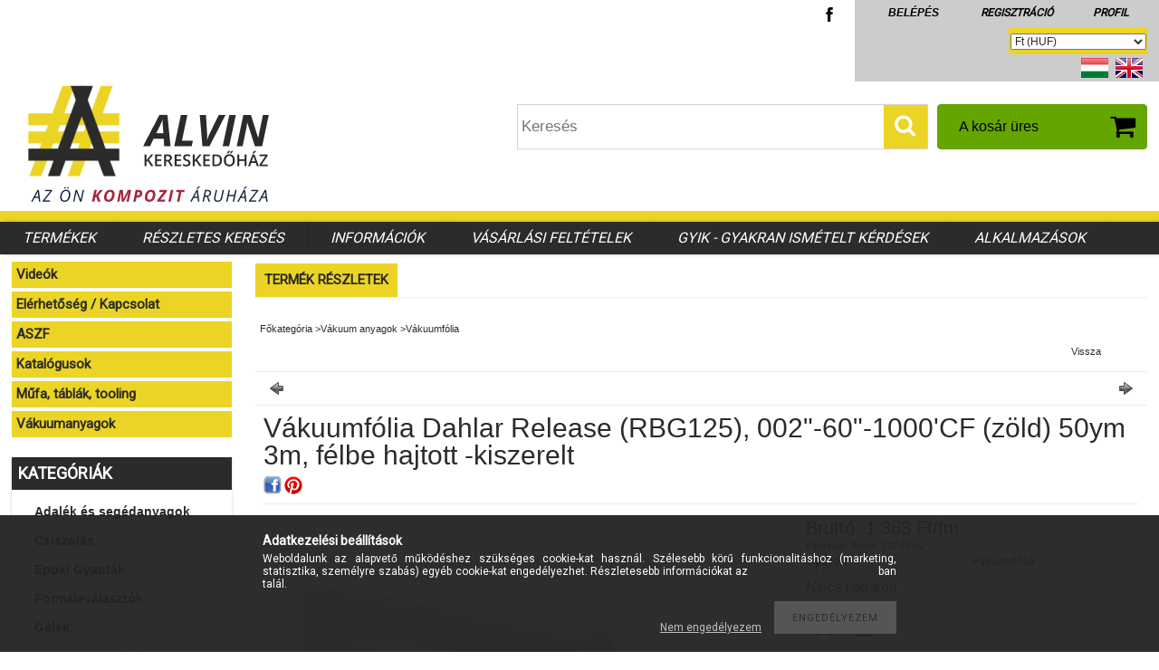

--- FILE ---
content_type: text/html; charset=UTF-8
request_url: https://www.alvinshop.hu/Vakuumfolia-Securlon-L500-6m
body_size: 16218
content:
<!DOCTYPE html>
<html xmlns="http://www.w3.org/1999/xhtml" lang="hu" xml:lang="hu" lang="hu">
<head>
<link href="https://fonts.googleapis.com/css?family=Open+Sans|Roboto" rel="stylesheet">
<meta content="width=device-width, initial-scale=1.0, maximum-scale=2.0" name="viewport">

<meta http-equiv="Content-Type" content="text/html; charset=utf-8">
<meta http-equiv="Content-Language" content="HU">
<meta http-equiv="Cache-Control" content="no-cache">
<meta name="description" content="Vákuumfólia Dahlar Release (RBG125), 002&quot;-60&quot;-1000&#039;CF (zöld) 50ym 3m, félbe hajtott -kiszerelt, Kompozit anyagok széles választéka: poliészter, v">
<meta name="robots" content="index, follow">
<meta http-equiv="X-UA-Compatible" content="IE=Edge">
<meta property="og:site_name" content="ALVIN Kereskedőház" />
<meta property="og:title" content="Vákuumfólia Dahlar Release (RBG125), 002&quot;-60&quot;-1000">
<meta property="og:description" content="Vákuumfólia Dahlar Release (RBG125), 002&quot;-60&quot;-1000&#039;CF (zöld) 50ym 3m, félbe hajtott -kiszerelt, Kompozit anyagok széles választéka: poliészter, v">
<meta property="og:type" content="product">
<meta property="og:url" content="https://www.alvinshop.hu/Vakuumfolia-Securlon-L500-6m">
<meta property="og:image" content="https://www.alvinshop.hu/img/6044/VAFA125CFKISZ/470x450/VAFA125CFKISZ.webp">
<meta name="google-site-verification" content="RpZxpiZxyjDRSOXM3KBmV0Oqer9GDwpGNzjQO-_sr-c">
<meta property="fb:admins" content="431143906995405">
<meta name="mobile-web-app-capable" content="yes">
<meta name="apple-mobile-web-app-capable" content="yes">
<meta name="MobileOptimized" content="320">
<meta name="HandheldFriendly" content="true">

<title>Vákuumfólia Dahlar Release (RBG125), 002&quot;-60&quot;-1000</title>


<script type="text/javascript">
var service_type="shop";
var shop_url_main="https://www.alvinshop.hu";
var actual_lang="hu";
var money_len="0";
var money_thousend=" ";
var money_dec=",";
var shop_id=6044;
var unas_design_url="https:"+"/"+"/"+"www.alvinshop.hu"+"/"+"!common_design"+"/"+"custom"+"/"+"alvinplast.unas.hu"+"/";
var unas_design_code='0';
var unas_base_design_code='1300';
var unas_design_ver=2;
var unas_design_subver=0;
var unas_shop_url='https://www.alvinshop.hu';
var responsive="yes";
var config_plus=new Array();
config_plus['cart_redirect']=1;
config_plus['money_type']='Ft';
config_plus['money_type_display']='Ft';
var lang_text=new Array();

var UNAS = UNAS || {};
UNAS.shop={"base_url":'https://www.alvinshop.hu',"domain":'www.alvinshop.hu',"username":'alvinplast.unas.hu',"id":6044,"lang":'hu',"currency_type":'Ft',"currency_code":'HUF',"currency_rate":'1',"currency_length":0,"base_currency_length":0,"canonical_url":'https://www.alvinshop.hu/Vakuumfolia-Securlon-L500-6m'};
UNAS.design={"code":'0',"page":'artdet'};
UNAS.api_auth="9a620248f842a0b3affb9e248f8a3968";
UNAS.customer={"email":'',"id":0,"group_id":0,"without_registration":0};
UNAS.shop["category_id"]="344363";
UNAS.shop["sku"]="VAFA125CFKISZ";
UNAS.shop["product_id"]="96672481";
UNAS.shop["only_private_customer_can_purchase"] = false;
 

UNAS.text = {
    "button_overlay_close": `Bezár`,
    "popup_window": `Felugró ablak`,
    "list": `lista`,
    "updating_in_progress": `frissítés folyamatban`,
    "updated": `frissítve`,
    "is_opened": `megnyitva`,
    "is_closed": `bezárva`,
    "deleted": `törölve`,
    "consent_granted": `hozzájárulás megadva`,
    "consent_rejected": `hozzájárulás elutasítva`,
    "field_is_incorrect": `mező hibás`,
    "error_title": `Hiba!`,
    "product_variants": `termék változatok`,
    "product_added_to_cart": `A termék a kosárba került`,
    "product_added_to_cart_with_qty_problem": `A termékből csak [qty_added_to_cart] [qty_unit] került kosárba`,
    "product_removed_from_cart": `A termék törölve a kosárból`,
    "reg_title_name": `Név`,
    "reg_title_company_name": `Cégnév`,
    "number_of_items_in_cart": `Kosárban lévő tételek száma`,
    "cart_is_empty": `A kosár üres`,
    "cart_updated": `A kosár frissült`,
    "mandatory": `Kötelező!`
};



UNAS.text["delete_from_favourites"]= `Törlés a kedvencek közül`;
UNAS.text["add_to_favourites"]= `Kedvencekhez`;








window.lazySizesConfig=window.lazySizesConfig || {};
window.lazySizesConfig.loadMode=1;
window.lazySizesConfig.loadHidden=false;

window.dataLayer = window.dataLayer || [];
function gtag(){dataLayer.push(arguments)};
gtag('js', new Date());
</script>

<script src="https://www.alvinshop.hu/!common_packages/jquery/jquery-1.8.2.js?mod_time=1759314983" type="text/javascript"></script>
<script src="https://www.alvinshop.hu/!common_packages/jquery/plugins/bgiframe/bgiframe.js?mod_time=1759314983" type="text/javascript"></script>
<script src="https://www.alvinshop.hu/!common_packages/jquery/plugins/ajaxqueue/ajaxqueue.js?mod_time=1759314983" type="text/javascript"></script>
<script src="https://www.alvinshop.hu/!common_packages/jquery/plugins/color/color.js?mod_time=1759314984" type="text/javascript"></script>
<script src="https://www.alvinshop.hu/!common_packages/jquery/plugins/autocomplete/autocomplete.js?mod_time=1759314983" type="text/javascript"></script>
<script src="https://www.alvinshop.hu/!common_packages/jquery/plugins/cookie/cookie.js?mod_time=1759314984" type="text/javascript"></script>
<script src="https://www.alvinshop.hu/!common_packages/jquery/plugins/treeview/treeview.js?mod_time=1759314984" type="text/javascript"></script>
<script src="https://www.alvinshop.hu/!common_packages/jquery/plugins/treeview/treeview.edit.js?mod_time=1759314984" type="text/javascript"></script>
<script src="https://www.alvinshop.hu/!common_packages/jquery/plugins/treeview/treeview.async.js?mod_time=1759314984" type="text/javascript"></script>
<script src="https://www.alvinshop.hu/!common_packages/jquery/plugins/tools/tools-1.2.7.js?mod_time=1759314984" type="text/javascript"></script>
<script src="https://www.alvinshop.hu/!common_packages/jquery/plugins/bxslider/bxslider.js?mod_time=1759314984" type="text/javascript"></script>
<script src="https://www.alvinshop.hu/!common_packages/jquery/own/shop_common/exploded/common.js?mod_time=1769410770" type="text/javascript"></script>
<script src="https://www.alvinshop.hu/!common_packages/jquery/own/shop_common/exploded/common_overlay.js?mod_time=1759314983" type="text/javascript"></script>
<script src="https://www.alvinshop.hu/!common_packages/jquery/own/shop_common/exploded/common_shop_popup.js?mod_time=1759314983" type="text/javascript"></script>
<script src="https://www.alvinshop.hu/!common_packages/jquery/own/shop_common/exploded/common_start_checkout.js?mod_time=1759314983" type="text/javascript"></script>
<script src="https://www.alvinshop.hu/!common_packages/jquery/own/shop_common/exploded/design_1500.js?mod_time=1759314983" type="text/javascript"></script>
<script src="https://www.alvinshop.hu/!common_packages/jquery/own/shop_common/exploded/function_change_address_on_order_methods.js?mod_time=1759314983" type="text/javascript"></script>
<script src="https://www.alvinshop.hu/!common_packages/jquery/own/shop_common/exploded/function_check_password.js?mod_time=1759314983" type="text/javascript"></script>
<script src="https://www.alvinshop.hu/!common_packages/jquery/own/shop_common/exploded/function_check_zip.js?mod_time=1767692285" type="text/javascript"></script>
<script src="https://www.alvinshop.hu/!common_packages/jquery/own/shop_common/exploded/function_compare.js?mod_time=1759314983" type="text/javascript"></script>
<script src="https://www.alvinshop.hu/!common_packages/jquery/own/shop_common/exploded/function_customer_addresses.js?mod_time=1769410770" type="text/javascript"></script>
<script src="https://www.alvinshop.hu/!common_packages/jquery/own/shop_common/exploded/function_delivery_point_select.js?mod_time=1759314983" type="text/javascript"></script>
<script src="https://www.alvinshop.hu/!common_packages/jquery/own/shop_common/exploded/function_favourites.js?mod_time=1759314983" type="text/javascript"></script>
<script src="https://www.alvinshop.hu/!common_packages/jquery/own/shop_common/exploded/function_infinite_scroll.js?mod_time=1759314983" type="text/javascript"></script>
<script src="https://www.alvinshop.hu/!common_packages/jquery/own/shop_common/exploded/function_language_and_currency_change.js?mod_time=1759314983" type="text/javascript"></script>
<script src="https://www.alvinshop.hu/!common_packages/jquery/own/shop_common/exploded/function_param_filter.js?mod_time=1764233415" type="text/javascript"></script>
<script src="https://www.alvinshop.hu/!common_packages/jquery/own/shop_common/exploded/function_postsale.js?mod_time=1759314983" type="text/javascript"></script>
<script src="https://www.alvinshop.hu/!common_packages/jquery/own/shop_common/exploded/function_product_print.js?mod_time=1759314983" type="text/javascript"></script>
<script src="https://www.alvinshop.hu/!common_packages/jquery/own/shop_common/exploded/function_product_subscription.js?mod_time=1759314983" type="text/javascript"></script>
<script src="https://www.alvinshop.hu/!common_packages/jquery/own/shop_common/exploded/function_recommend.js?mod_time=1759314983" type="text/javascript"></script>
<script src="https://www.alvinshop.hu/!common_packages/jquery/own/shop_common/exploded/function_saved_cards.js?mod_time=1759314983" type="text/javascript"></script>
<script src="https://www.alvinshop.hu/!common_packages/jquery/own/shop_common/exploded/function_saved_filter_delete.js?mod_time=1759314983" type="text/javascript"></script>
<script src="https://www.alvinshop.hu/!common_packages/jquery/own/shop_common/exploded/function_search_smart_placeholder.js?mod_time=1759314983" type="text/javascript"></script>
<script src="https://www.alvinshop.hu/!common_packages/jquery/own/shop_common/exploded/function_vote.js?mod_time=1759314983" type="text/javascript"></script>
<script src="https://www.alvinshop.hu/!common_packages/jquery/own/shop_common/exploded/page_cart.js?mod_time=1767791927" type="text/javascript"></script>
<script src="https://www.alvinshop.hu/!common_packages/jquery/own/shop_common/exploded/page_customer_addresses.js?mod_time=1768291153" type="text/javascript"></script>
<script src="https://www.alvinshop.hu/!common_packages/jquery/own/shop_common/exploded/page_order_checkout.js?mod_time=1759314983" type="text/javascript"></script>
<script src="https://www.alvinshop.hu/!common_packages/jquery/own/shop_common/exploded/page_order_details.js?mod_time=1759314983" type="text/javascript"></script>
<script src="https://www.alvinshop.hu/!common_packages/jquery/own/shop_common/exploded/page_order_methods.js?mod_time=1760086915" type="text/javascript"></script>
<script src="https://www.alvinshop.hu/!common_packages/jquery/own/shop_common/exploded/page_order_return.js?mod_time=1759314983" type="text/javascript"></script>
<script src="https://www.alvinshop.hu/!common_packages/jquery/own/shop_common/exploded/page_order_send.js?mod_time=1759314983" type="text/javascript"></script>
<script src="https://www.alvinshop.hu/!common_packages/jquery/own/shop_common/exploded/page_order_subscriptions.js?mod_time=1759314983" type="text/javascript"></script>
<script src="https://www.alvinshop.hu/!common_packages/jquery/own/shop_common/exploded/page_order_verification.js?mod_time=1759314983" type="text/javascript"></script>
<script src="https://www.alvinshop.hu/!common_packages/jquery/own/shop_common/exploded/page_product_details.js?mod_time=1759314983" type="text/javascript"></script>
<script src="https://www.alvinshop.hu/!common_packages/jquery/own/shop_common/exploded/page_product_list.js?mod_time=1759314983" type="text/javascript"></script>
<script src="https://www.alvinshop.hu/!common_packages/jquery/own/shop_common/exploded/page_product_reviews.js?mod_time=1759314983" type="text/javascript"></script>
<script src="https://www.alvinshop.hu/!common_packages/jquery/own/shop_common/exploded/page_reg.js?mod_time=1759314983" type="text/javascript"></script>
<script src="https://www.alvinshop.hu/!common_packages/jquery/plugins/responsive_menu/responsive_menu.js?mod_time=1759314984" type="text/javascript"></script>

<link href="https://www.alvinshop.hu/!common_packages/jquery/plugins/autocomplete/autocomplete.css?mod_time=1759314983" rel="stylesheet" type="text/css">
<link href="https://www.alvinshop.hu/!common_design/base/001300/css/common.css?mod_time=1759314986" rel="stylesheet" type="text/css">
<link href="https://www.alvinshop.hu/!common_design/base/001300/css/page.css?mod_time=1759314986" rel="stylesheet" type="text/css">
<link href="https://www.alvinshop.hu/!common_design/custom/alvinplast.unas.hu/css/page_artdet_2.css?mod_time=1555324843" rel="stylesheet" type="text/css">
<link href="https://www.alvinshop.hu/!common_design/base/001300/css/box.css?mod_time=1759314986" rel="stylesheet" type="text/css">
<link href="https://www.alvinshop.hu/!common_design/custom/alvinplast.unas.hu/css/layout.css?mod_time=1555324843" rel="stylesheet" type="text/css">
<link href="https://www.alvinshop.hu/!common_design/base/001300/css/design.css?mod_time=1759314986" rel="stylesheet" type="text/css">
<link href="https://www.alvinshop.hu/!common_design/custom/alvinplast.unas.hu/css/design_custom.css?mod_time=1631091096" rel="stylesheet" type="text/css">
<link href="https://www.alvinshop.hu/!common_design/custom/alvinplast.unas.hu/css/custom.css?mod_time=1555324842" rel="stylesheet" type="text/css">
<link href="https://www.alvinshop.hu/!common_design/custom/alvinplast.unas.hu/element/master.css?mod_time=1637070736" rel="stylesheet" type="text/css">
<link href="https://www.alvinshop.hu/!common_design/custom/alvinplast.unas.hu/element/own.css?mod_time=1550361426" rel="stylesheet" type="text/css">

<link href="https://www.alvinshop.hu/Vakuumfolia-Securlon-L500-6m" rel="canonical">
<link href="https://www.alvinshop.hu/shop_ordered/6044/design_pic/favicon.ico" rel="shortcut icon">
<script type="text/javascript">
        var google_consent=1;
    
        gtag('consent', 'default', {
           'ad_storage': 'denied',
           'ad_user_data': 'denied',
           'ad_personalization': 'denied',
           'analytics_storage': 'denied',
           'functionality_storage': 'denied',
           'personalization_storage': 'denied',
           'security_storage': 'granted'
        });

    
        gtag('consent', 'update', {
           'ad_storage': 'denied',
           'ad_user_data': 'denied',
           'ad_personalization': 'denied',
           'analytics_storage': 'denied',
           'functionality_storage': 'denied',
           'personalization_storage': 'denied',
           'security_storage': 'granted'
        });

        </script>
    <script async src="https://www.googletagmanager.com/gtag/js?id=UA-50307938-1"></script>    <script type="text/javascript">
    gtag('config', 'UA-50307938-1');

        </script>
        <script type="text/javascript">
    var google_analytics=1;

                gtag('event', 'view_item', {
              "currency": "HUF",
              "value": '1363',
              "items": [
                  {
                      "item_id": "VAFA125CFKISZ",
                      "item_name": "Vákuumfólia Dahlar Release (RBG125), 002&quot;-60&quot;-1000&#039;CF  (zöld) 50ym 3m, félbe hajtott -kiszerelt",
                      "item_category": "Vákuum anyagok/Vákuumfólia",
                      "price": '1363'
                  }
              ],
              'non_interaction': true
            });
               </script>
       <script type="text/javascript">
        var google_ads=1;

                gtag('event','remarketing', {
            'ecomm_pagetype': 'product',
            'ecomm_prodid': ["VAFA125CFKISZ"],
            'ecomm_totalvalue': 1363        });
            </script>
        <!-- Google Tag Manager -->
    <script>(function(w,d,s,l,i){w[l]=w[l]||[];w[l].push({'gtm.start':
            new Date().getTime(),event:'gtm.js'});var f=d.getElementsByTagName(s)[0],
            j=d.createElement(s),dl=l!='dataLayer'?'&l='+l:'';j.async=true;j.src=
            'https://www.googletagmanager.com/gtm.js?id='+i+dl;f.parentNode.insertBefore(j,f);
        })(window,document,'script','dataLayer','GTM-KSJQCJ');</script>
    <!-- End Google Tag Manager -->

    
<script type="text/javascript">

$(document).ready(function(){$("#money_lang").hide()});

</script>

<script src="https://www.alvinshop.hu/!common_design/base/001300/unas_design_resp.js?ver=5" type="text/javascript"></script> 
</head>

<body class='design_ver2' id="ud_shop_artdet">
    <!-- Google Tag Manager (noscript) -->
    <noscript><iframe src="https://www.googletagmanager.com/ns.html?id=GTM-KSJQCJ"
                      height="0" width="0" style="display:none;visibility:hidden"></iframe></noscript>
    <!-- End Google Tag Manager (noscript) -->
        <div id="fb-root"></div>
    <script>
        window.fbAsyncInit = function() {
            FB.init({
                xfbml            : true,
                version          : 'v22.0'
            });
        };
    </script>
    <script async defer crossorigin="anonymous" src="https://connect.facebook.net/hu_HU/sdk.js"></script>
    <div id="image_to_cart" style="display:none; position:absolute; z-index:100000;"></div>
<div class="overlay_common overlay_warning" id="overlay_cart_add"></div>
<script type="text/javascript">$(document).ready(function(){ overlay_init("cart_add",{"onBeforeLoad":false}); });</script>
<div id="overlay_login_outer"></div>	
	<script type="text/javascript">
	$(document).ready(function(){
	    var login_redir_init="";

		$("#overlay_login_outer").overlay({
			onBeforeLoad: function() {
                var login_redir_temp=login_redir_init;
                if (login_redir_act!="") {
                    login_redir_temp=login_redir_act;
                    login_redir_act="";
                }

				                    var temp_href="https://www.alvinshop.hu/shop_login.php";
                    if (login_redir_temp!="") temp_href=temp_href+"?login_redir="+encodeURIComponent(login_redir_temp);
					location.href=temp_href;
								},
			top: 50,
						closeOnClick: (config_plus['overlay_close_on_click_forced'] === 1),
			onClose: function(event, overlayIndex) {
				$("#login_redir").val("");
			},
			load: false
		});
		
			});
	function overlay_login() {
		$(document).ready(function(){
			$("#overlay_login_outer").overlay().load();
		});
	}
	function overlay_login_remind() {
        if (unas_design_ver >= 5) {
            $("#overlay_remind").overlay().load();
        } else {
            $(document).ready(function () {
                $("#overlay_login_outer").overlay().close();
                setTimeout('$("#overlay_remind").overlay().load();', 250);
            });
        }
	}

    var login_redir_act="";
    function overlay_login_redir(redir) {
        login_redir_act=redir;
        $("#overlay_login_outer").overlay().load();
    }
	</script>  
	<div class="overlay_common overlay_info" id="overlay_remind"></div>
<script type="text/javascript">$(document).ready(function(){ overlay_init("remind",[]); });</script>

	<script type="text/javascript">
    	function overlay_login_error_remind() {
		$(document).ready(function(){
			load_login=0;
			$("#overlay_error").overlay().close();
			setTimeout('$("#overlay_remind").overlay().load();', 250);	
		});
	}
	</script>  
	<div class="overlay_common overlay_info" id="overlay_newsletter"></div>
<script type="text/javascript">$(document).ready(function(){ overlay_init("newsletter",[]); });</script>

<script type="text/javascript">
function overlay_newsletter() {
    $(document).ready(function(){
        $("#overlay_newsletter").overlay().load();
    });
}
</script>
<div class="overlay_common overlay_error" id="overlay_script"></div>
<script type="text/javascript">$(document).ready(function(){ overlay_init("script",[]); });</script>
    <script>
    $(document).ready(function() {
        $.ajax({
            type: "GET",
            url: "https://www.alvinshop.hu/shop_ajax/ajax_stat.php",
            data: {master_shop_id:"6044",get_ajax:"1"}
        });
    });
    </script>
    

<div id='banner_popup_bx_content'></div>

<div id="container">
    
    
    <div id='banner_popup_content'></div>

    <div id="menu_resp">
        <a class="resp_close_plus"><span></span></a>
        <ul> 
            <li>
    
        
            
                <script type='text/javascript'>
                    function overlay_login() {
                        $(document).ready(function(){
                            $("#overlay_login_outer").overlay().load();
                        });
                    }
                </script>
                <a href="javascript:overlay_login();" class="text_normal">Belépés</a>
            

            
        

        
        

        

    
</li>
            <li><a href="https://www.alvinshop.hu/shop_reg.php"><strong>Regisztráció</strong></a></li>
            <li><a href="https://www.alvinshop.hu/shop_order_track.php"><strong>Profil</strong></a></li>
            <li><a href="https://www.alvinshop.hu/shop_help.php"><strong>Vásárlási feltételek</strong></a></li>
            <li><a href="https://www.alvinshop.hu/shop_searchcomplex.php"><strong>Részletes keresés</strong></a></li>
            <li><a href="https://www.alvinshop.hu/shop_contact.php"><strong>Információk</strong></a></li>                            
            <li></li>
            <li><ul><li class="menu_item_plus menu_item_1" id="menu_item_id_905011"><span class="menu_item_inner"><a href="https://www.alvinshop.hu/GYIK" target="_top"><strong>GYIK - Gyakran Ismételt Kérdések</strong></a></span></li><li class="menu_item_plus menu_item_2" id="menu_item_id_719702"><span class="menu_item_inner"><a href="https://www.alvinshop.hu/alkalmazasok" target="_top"><strong>Alkalmazások</strong></a></span></li><li class="menu_item_plus menu_item_6 menu_item_haschild" id="menu_item_id_517895"><span class="menu_item_inner"><a href="https://www.alvinshop.hu/videok" target="_top"><strong>Videók</strong></a></span><ul class="menu_content_sub"><li class="menu_item_plus menu_item_3" id="menu_item_id_567627"><span class="menu_item_inner"><a href="https://www.alvinshop.hu/kompozit-ipar-videok" target="_blank">Kompozit anyagok</a></span></li><li class="menu_item_plus menu_item_4" id="menu_item_id_276687"><span class="menu_item_inner"><a href="https://www.alvinshop.hu/epitoipar-videok" target="_blank">Építőipari anyagok</a></span></li><li class="menu_item_plus menu_item_5" id="menu_item_id_256101"><span class="menu_item_inner"><a href="https://www.alvinshop.hu/feldolgozogepek" target="_blank">Feldolgozógépek</a></span></li></ul></li><li class="menu_item_plus menu_item_7" id="menu_item_id_814265"><span class="menu_item_inner"><a href="https://www.alvinshop.hu/kapcsolat" target="_top"><strong>Elérhetőség / Kapcsolat</strong></a></span></li><li class="menu_item_plus menu_item_8" id="menu_item_id_345764"><span class="menu_item_inner"><a href="https://www.alvinshop.hu/aszf1" target="_blank"><strong>ASZF</strong></a></span></li><li class="menu_item_plus menu_item_9" id="menu_item_id_170212"><span class="menu_item_inner"><a href="https://www.alvinshop.hu/katalogusok" target="_top"><strong>Katalógusok</strong></a></span></li><li class="menu_item_plus menu_item_10" id="menu_item_id_768913"><span class="menu_item_inner"><a href="https://www.alvinshop.hu/tooling-mufa-szerszamtabla-modelltabla" target="_top"><strong>Műfa, táblák, tooling</strong></a></span></li><li class="menu_item_plus menu_item_11" id="menu_item_id_213490"><span class="menu_item_inner"><a href="https://www.alvinshop.hu/vakuumanyagok" target="_top"><strong>Vákuumanyagok</strong></a></span></li></ul></li>
        </ul> 
        <div id="resp_banner_box">
            
            
            
            
        </div>                             
    </div>  	
    
    <div id="header">
        <div id="header_top">
            <a class="facebook-icon" href="https://hu-hu.facebook.com/alvinplast/" title="Kövessen minket Facebookon!">
                <img src="https://www.alvinshop.hu/shop_pic.php?design_image=facebook-icon.png&unas_design=" alt="ALVIN Kereskedőház facbeook oldala">
            </a>         
            <div id="header_menu">
                <ul>
                    <li class="login">
    
        
            
                <script type='text/javascript'>
                    function overlay_login() {
                        $(document).ready(function(){
                            $("#overlay_login_outer").overlay().load();
                        });
                    }
                </script>
                <a href="javascript:overlay_login();" class="text_normal">Belépés</a>
            

            
        

        
        

        

    
</li>
                    <li><a href="https://www.alvinshop.hu/shop_reg.php"><strong>Regisztráció</strong></a></li>                    
                    <li><a href="https://www.alvinshop.hu/shop_order_track.php"><strong>Profil</strong></a>	</li>
                </ul>         
            </div>
        	<div id="money_lang">
            	<div id="money"><div id='box_money_content' class='box_content'>

    <form name="form_moneychange" action="https://www.alvinshop.hu/shop_moneychange.php" method="post">
        <input name="file_back" type="hidden" value="/Vakuumfolia-Securlon-L500-6m">
        <span class="text_input text_select"><select name="session_money_select" id="session_money_select" onchange="document.form_moneychange.submit();" class="text_normal"><option value="-1" selected="selected">Ft (HUF)</option><option value="0" >EUR - €</option></select></span>
    </form>

</div></div>                  
            	<div id="lang">
<div id='box_lang_content' class='box_content'>

    
    <script type="text/javascript">
$(document).ready(function(){
	$(".box_lang_flag").fadeTo(0, 0.6);
	$(".box_lang_flag").hover(function() {
		$(this).fadeTo(0, 1);
	},function(){
		$(this).fadeTo(0, 0.5);
	});
});
</script>

    <div class='box_lang_type_flag'>
        <a id="box_lang_hu" data-lang="hu" href="#" data-uri="/Vakuumfolia-Securlon-L500-6m" onclick="location.href='https://www.alvinshop.hu'+$(this).data('uri')" class="text_small box_lang_a_select" title="Magyar" rel="nofollow"><img src="https://www.alvinshop.hu/!common_design/own/image/icon/flag/30x22/hu.gif" alt="Magyar" title="Magyar"  width="30"  height="22"  class="box_lang_flag_select" /></a><a id="box_lang_en" data-lang="en" href="#" data-uri="/en/Vakuumfolia-Securlon-L500-6m" onclick="location.href='https://www.alvinshop.hu'+$(this).data('uri')" class="text_small" title="English" rel="nofollow"><img src="https://www.alvinshop.hu/!common_design/own/image/icon/flag/30x22/en.gif" alt="English" title="English"  width="30"  height="22"  class="box_lang_flag" /></a>
    </div>
    

    

</div>
</div>
                <div id="lang_small">
<div id='box_lang_content' class='box_content'>

    
    <script type="text/javascript">
$(document).ready(function(){
	$(".box_lang_flag").fadeTo(0, 0.6);
	$(".box_lang_flag").hover(function() {
		$(this).fadeTo(0, 1);
	},function(){
		$(this).fadeTo(0, 0.5);
	});
});
</script>

    <div class='box_lang_type_flag'>
        <a id="box_lang_hu" data-lang="hu" href="#" data-uri="/Vakuumfolia-Securlon-L500-6m" onclick="location.href='https://www.alvinshop.hu'+$(this).data('uri')" class="text_small box_lang_a_select" title="Magyar" rel="nofollow"><img src="https://www.alvinshop.hu/!common_design/own/image/icon/flag/30x22/hu.gif" alt="Magyar" title="Magyar"  width="20"  height="15"  class="box_lang_flag_select" /></a><a id="box_lang_en" data-lang="en" href="#" data-uri="/en/Vakuumfolia-Securlon-L500-6m" onclick="location.href='https://www.alvinshop.hu'+$(this).data('uri')" class="text_small" title="English" rel="nofollow"><img src="https://www.alvinshop.hu/!common_design/own/image/icon/flag/30x22/en.gif" alt="English" title="English"  width="20"  height="15"  class="box_lang_flag" /></a>
    </div>
    

    

</div>
</div>
                <div class="clear_fix"></div>
            </div>
            <script type="text/javascript">
				if($("#money").html()=="") {
					$("#money").hide();
				}
				if($("#lang").html()=="") {
					$("#lang").hide();
				}						
			</script>	
            <div class="clear_fix"></div>
        </div>	
    	<div id="header_container">
        	<a id="logo" href="/">
                <img src="https://www.alvinshop.hu/shop_ordered/6044/pic/a-alvin-kereskedohaz-logo.PNG" alt="ALVIN Kereskedőház Zrt. kompozit anyagok webáruháza">
            </a>
            <div id="cart"><div id='box_cart_content' class='box_content'>

    

    

    
        <div class='box_cart_item'>
            <a href='https://www.alvinshop.hu/shop_cart.php' class='text_small'>
                <span class='text_small'>
                    

                    

                    
                        <span class='box_cart_empty'>A kosár üres</span>
                        
                    
                </span>
            </a>
        </div>
    

    

    

    

    

    

    
        <script type="text/javascript">
            $("#cart").click(function() {
                document.location.href="https://www.alvinshop.hu/shop_cart.php";
            });
        </script>
    

</div></div>
            <div id="search"><div id='box_search_content' class='box_content'>
    <form name="form_include_search" id="form_include_search" action="https://www.alvinshop.hu/shop_search.php" method="get">
        <div class='box_search_field'><label><span class="text_small">Kifejezés:</span></label><span class="text_input"><input name="q" id="box_search_input" type="text" maxlength="255" class="text_small js-search-input" value="" placeholder="Keresés" /></span></div>
        <div class='box_search_button'><span class="text_button"><input type="submit" value="Keres" class="text_small" /></span></div>
    </form>
</div></div>
            
                <div id="header_container_inner_mobile">
                    <a href="#" onclick="responsive_cat_menu(); return false;" class="header_category_icon"><span></span>Kategóriák</a>
                        
                    <div id="header_container_inner_mobile_plusmenu"><a href="#" class="header_plusmenu_icon"><span></span></a></div>                
                    <div id="header_container_inner_mobile_cart"><a id="header_cart_button" href="https://www.alvinshop.hu/shop_cart.php"></a></div>
                    <a href="#" id="header_search_icon"><span></span></a>
                    <a href="#" id="header_filter_icon"><span></span></a> 
                    
                    <div id="header_container_inner_mobile_filter">
                        <div id="header_container_inner_mobile_filter_title"><a class="resp_close"><span></span></a></div>
                        <div id="header_container_inner_mobile_filter_container"></div>
                    </div>                    
                    <div class="clear_fix"></div>
                    
                    <script type="text/javascript">
						if ($("#box_filter_content").length=="") {
							$("a#header_filter_icon").hide();	
						}
					</script>
                                                                  
                </div>            
                        
        </div>	
        <div id="header_bottom"><!-- --></div>
    </div>
    
    <div id="content">
    
        <div id="responsive_cat_menu"><div id="responsive_cat_menu_content"><script type="text/javascript">var responsive_menu='$(\'#responsive_cat_menu ul\').responsive_menu({ajax_type: "GET",ajax_param_str: "cat_key|aktcat",ajax_url: "https://www.alvinshop.hu/shop_ajax/ajax_box_cat.php",ajax_data: "master_shop_id=6044&lang_master=hu&get_ajax=1&type=responsive_call&box_var_name=shop_cat&box_var_already=no&box_var_responsive=yes&box_var_section=content&box_var_highlight=yes&box_var_type=normal&box_var_multilevel_id=responsive_cat_menu",menu_id: "responsive_cat_menu"});'; </script><div class="responsive_menu"><div class="responsive_menu_nav"><div class="responsive_menu_navtop"><div class="responsive_menu_back "></div><div class="responsive_menu_title ">Kategóriák</div><div class="responsive_menu_close "></div></div><div class="responsive_menu_navbottom"></div></div><div class="responsive_menu_content"><ul style="display:none;"><li><div class="next_level_arrow"></div><span class="ajax_param">365968|344363</span><a href="https://www.alvinshop.hu/adalekanyagok" class="text_small has_child resp_clickable" onclick="return false;">Adalék és segédanyagok</a></li><li><div class="next_level_arrow"></div><span class="ajax_param">272810|344363</span><a href="https://www.alvinshop.hu/csiszolo_polir_anyagok" class="text_small has_child resp_clickable" onclick="return false;">Csiszolás</a></li><li><div class="next_level_arrow"></div><span class="ajax_param">319204|344363</span><a href="https://www.alvinshop.hu/epoxi_gyantak" class="text_small has_child resp_clickable" onclick="return false;">Epoxi Gyanták</a></li><li><div class="next_level_arrow"></div><span class="ajax_param">811157|344363</span><a href="https://www.alvinshop.hu/formalevalaszto" class="text_small has_child resp_clickable" onclick="return false;">Formaleválasztók</a></li><li><div class="next_level_arrow"></div><span class="ajax_param">531832|344363</span><a href="https://www.alvinshop.hu/gelek" class="text_small has_child resp_clickable" onclick="return false;">Gélek</a></li><li><div class="next_level_arrow"></div><span class="ajax_param">701013|344363</span><a href="https://www.alvinshop.hu/jesmonite_rendszerek" class="text_small has_child resp_clickable" onclick="return false;">Jesmonite ® akril gyantarendszerek</a></li><li><span class="ajax_param">913505|344363</span><a href="https://www.alvinshop.hu/spl/913505/Kompozit-gepek" class="text_small resp_clickable" onclick="return false;">Kompozit gépek</a></li><li><span class="ajax_param">479909|344363</span><a href="https://www.alvinshop.hu/szendvics_anyagok" class="text_small resp_clickable" onclick="return false;">Maganyagok</a></li><li><div class="next_level_arrow"></div><span class="ajax_param">717284|344363</span><a href="https://www.alvinshop.hu/munkavedelem" class="text_small has_child resp_clickable" onclick="return false;">Munkavédelem</a></li><li><div class="next_level_arrow"></div><span class="ajax_param">166860|344363</span><a href="https://www.alvinshop.hu/sct/166860/Ontheto-szilikonok" class="text_small has_child resp_clickable" onclick="return false;">Önthető szilikonok</a></li><li><div class="next_level_arrow"></div><span class="ajax_param">468295|344363</span><a href="https://www.alvinshop.hu/polieszer_gyantak" class="text_small has_child resp_clickable" onclick="return false;">Poliészter gyanták</a></li><li><div class="next_level_arrow"></div><span class="ajax_param">137285|344363</span><a href="https://www.alvinshop.hu/Polirozas" class="text_small has_child resp_clickable" onclick="return false;">Polírozás</a></li><li><div class="next_level_arrow"></div><span class="ajax_param">618384|344363</span><a href="https://www.alvinshop.hu/poliuretan_gyantak" class="text_small has_child resp_clickable" onclick="return false;">Poliuretán gyanták</a></li><li><span class="ajax_param">423821|344363</span><a href="https://www.alvinshop.hu/ragasztok" class="text_small resp_clickable" onclick="return false;">Ragasztók</a></li><li><div class="next_level_arrow"></div><span class="ajax_param">927316|344363</span><a href="https://www.alvinshop.hu/segedeszkozok" class="text_small has_child resp_clickable" onclick="return false;">Segédeszközök</a></li><li><div class="next_level_arrow"></div><span class="ajax_param">862080|344363</span><a href="https://www.alvinshop.hu/szinezopasztak" class="text_small has_child resp_clickable" onclick="return false;">Színező paszták</a></li><li><div class="next_level_arrow"></div><span class="ajax_param">921097|344363</span><a href="https://www.alvinshop.hu/szovetek" class="text_small has_child resp_clickable" onclick="return false;">Szövetek</a></li><li><span class="ajax_param">416531|344363</span><a href="https://www.alvinshop.hu/toltoanyagok" class="text_small resp_clickable" onclick="return false;">Töltőanyagok</a></li><li><span class="ajax_param">124147|344363</span><a href="https://www.alvinshop.hu/uvegpaplan" class="text_small resp_clickable" onclick="return false;">Üvegpaplanok</a></li><li class="active_menu"><div class="next_level_arrow"></div><span class="ajax_param">764208|344363</span><a href="https://www.alvinshop.hu/vakuum_anyagok" class="text_small has_child resp_clickable" onclick="return false;">Vákuum anyagok</a></li><li><span class="ajax_param">723948|344363</span><a href="https://www.alvinshop.hu/vinileszter_gyantak" class="text_small resp_clickable" onclick="return false;">Vinilészter gyanták</a></li></ul></div></div></div></div>    
    
    	<div id="content_top">
        	<div id="content_top_menu_full_sf" class="content_top_menu">
            	<ul>
                	<li><a href="https://www.alvinshop.hu/sct/0/"><strong>Termékek</strong></a></li>
                    <li><a href="https://www.alvinshop.hu/shop_searchcomplex.php"><strong>Részletes keresés</strong></a></li>
                    <li><a href="https://www.alvinshop.hu/shop_contact.php"><strong>Információk</strong></a></li>
                    <li><a href="https://www.alvinshop.hu/shop_help.php"><strong>Vásárlási feltételek</strong></a></li>
                    <li class="menu_item_plus menu_item_1" id="menu_item_id_905011"><span class="menu_item_inner"><a href="https://www.alvinshop.hu/GYIK" target="_top"><strong>GYIK - Gyakran Ismételt Kérdések</strong></a></span></li>
                    <li class="menu_item_plus menu_item_1" id="menu_item_id_719702"><span class="menu_item_inner"><a href="https://www.alvinshop.hu/alkalmazasok" target="_top"><strong>Alkalmazások</strong></a></span></li>
                </ul>
            </div>
            <div id="content_top_menu_1000" class="content_top_menu"><div id="menu_content15"><ul><li class="menu_item_1"><span class="menu_item_inner"><a href="https://www.alvinshop.hu/sct/0/"><strong>Termékek</strong></a></span></li><li class="menu_item_2"><span class="menu_item_inner"><a href="https://www.alvinshop.hu/shop_searchcomplex.php"><strong>Részletes keresés</strong></a></span></li><li class="menu_item_3"><span class="menu_item_inner"><a href="https://www.alvinshop.hu/shop_contact.php"><strong>Információk</strong></a></span></li><li class="menu_item_4"><span class="menu_item_inner"><a href="https://www.alvinshop.hu/shop_help.php"><strong>Vásárlási feltételek</strong></a></span></li></ul></div></div>
        </div>
        <div id="slideshow">
            <div id='banner_start_big_bx_content'><!-- UnasElement {type:slide_bx} -->
<div id="banner_start_big_bx_slide" class="bxSlider">
	<a id="banner_start_big_bx_slide_0" href="https://www.alvinshop.hu/Autopolirozas"><img src="https://www.alvinshop.hu/shop_pic.php?time=1745405319&width=1280&height=420&design_element=banner_start_big_bx_slide_0.jpg" border="0" title="Autópolírozás" alt="Autópolírozás" /></a>
	<a id="banner_start_big_bx_slide_1" href="https://www.alvinshop.hu/poli-feldolg-gep"><img src="https://www.alvinshop.hu/shop_pic.php?time=1746432975&width=1280&height=420&design_element=banner_start_big_bx_slide_1.jpg" border="0" title="" alt="" /></a>
	<a id="banner_start_big_bx_slide_2" href="https://www.alvinshop.hu/ac-100-system"><img src="https://www.alvinshop.hu/shop_pic.php?time=1751005700&width=1280&height=420&design_element=banner_start_big_bx_slide_2.jpg" border="0" title="" alt="" /></a>
	<a id="banner_start_big_bx_slide_3" href="https://www.purhabgep.hu" target="_blank"><img src="https://www.alvinshop.hu/shop_pic.php?time=1691567801&width=1280&height=420&design_element=banner_start_big_bx_slide_3.png" border="0" title="" alt="" /></a>
	<a id="banner_start_big_bx_slide_4" href="https://www.alvinshop.hu/Specialis-hatasu-szilikonok"><img src="https://www.alvinshop.hu/shop_pic.php?time=1727693879&width=1280&height=420&design_element=banner_start_big_bx_slide_4.png" border="0" title="" alt="" /></a>
	<a id="banner_start_big_bx_slide_5" href="https://www.alvinshop.hu/"><img src="https://www.alvinshop.hu/shop_pic.php?time=1641194126&width=1280&height=420&design_element=banner_start_big_bx_slide_5.png" border="0" title="" alt="" /></a>
</div>
<script type="text/javascript">
$(document).ready(function(){
	$("#banner_start_big_bx_slide").bxSlider({
		auto:true,
		autoHover:true,
		mode:"horizontal",
		touchEnabled:false,
		speed:500,
		pause:3000
	});
});
</script></div>
        </div> 
        <div id="content_container_outer"><div id="content_container"><div id="content_container_inner">    
        	
            <div id="left">
                <div id="box_left">
                	
                    

                    <div id="left_home_1000">
                        
                            <div id="left_cms_full">
                                <div class="box_left_top"><!-- --></div>
                                <div class="box_left_container"><ul><li class="menu_item_plus menu_item_1" id="menu_item_id_905011"><span class="menu_item_inner"><a href="https://www.alvinshop.hu/GYIK" target="_top"><strong>GYIK - Gyakran Ismételt Kérdések</strong></a></span></li><li class="menu_item_plus menu_item_2" id="menu_item_id_719702"><span class="menu_item_inner"><a href="https://www.alvinshop.hu/alkalmazasok" target="_top"><strong>Alkalmazások</strong></a></span></li><li class="menu_item_plus menu_item_6 menu_item_haschild" id="menu_item_id_517895"><span class="menu_item_inner"><a href="https://www.alvinshop.hu/videok" target="_top"><strong>Videók</strong></a></span><ul class="menu_content_sub"><li class="menu_item_plus menu_item_3" id="menu_item_id_567627"><span class="menu_item_inner"><a href="https://www.alvinshop.hu/kompozit-ipar-videok" target="_blank">Kompozit anyagok</a></span></li><li class="menu_item_plus menu_item_4" id="menu_item_id_276687"><span class="menu_item_inner"><a href="https://www.alvinshop.hu/epitoipar-videok" target="_blank">Építőipari anyagok</a></span></li><li class="menu_item_plus menu_item_5" id="menu_item_id_256101"><span class="menu_item_inner"><a href="https://www.alvinshop.hu/feldolgozogepek" target="_blank">Feldolgozógépek</a></span></li></ul></li><li class="menu_item_plus menu_item_7" id="menu_item_id_814265"><span class="menu_item_inner"><a href="https://www.alvinshop.hu/kapcsolat" target="_top"><strong>Elérhetőség / Kapcsolat</strong></a></span></li><li class="menu_item_plus menu_item_8" id="menu_item_id_345764"><span class="menu_item_inner"><a href="https://www.alvinshop.hu/aszf1" target="_blank"><strong>ASZF</strong></a></span></li><li class="menu_item_plus menu_item_9" id="menu_item_id_170212"><span class="menu_item_inner"><a href="https://www.alvinshop.hu/katalogusok" target="_top"><strong>Katalógusok</strong></a></span></li><li class="menu_item_plus menu_item_10" id="menu_item_id_768913"><span class="menu_item_inner"><a href="https://www.alvinshop.hu/tooling-mufa-szerszamtabla-modelltabla" target="_top"><strong>Műfa, táblák, tooling</strong></a></span></li><li class="menu_item_plus menu_item_11" id="menu_item_id_213490"><span class="menu_item_inner"><a href="https://www.alvinshop.hu/vakuumanyagok" target="_top"><strong>Vákuumanyagok</strong></a></span></li></ul></div>
                                <div class="box_left_bottom"><!-- --></div>
                                </div>
                            
                    </div>	                    	

                    <div id="left_home_full">
                        
                            <div id="left_cms_full">
                                <div class="box_left_top"><!-- --></div>
                                <div class="box_left_container"><ul><li class="menu_item_plus menu_item_4 menu_item_haschild" id="menu_item_id_517895"><span class="menu_item_inner"><a href="https://www.alvinshop.hu/videok" target="_top"><strong>Videók</strong></a></span><ul class="menu_content_sub"><li class="menu_item_plus menu_item_1" id="menu_item_id_567627"><span class="menu_item_inner"><a href="https://www.alvinshop.hu/kompozit-ipar-videok" target="_blank">Kompozit anyagok</a></span></li><li class="menu_item_plus menu_item_2" id="menu_item_id_276687"><span class="menu_item_inner"><a href="https://www.alvinshop.hu/epitoipar-videok" target="_blank">Építőipari anyagok</a></span></li><li class="menu_item_plus menu_item_3" id="menu_item_id_256101"><span class="menu_item_inner"><a href="https://www.alvinshop.hu/feldolgozogepek" target="_blank">Feldolgozógépek</a></span></li></ul></li><li class="menu_item_plus menu_item_5" id="menu_item_id_814265"><span class="menu_item_inner"><a href="https://www.alvinshop.hu/kapcsolat" target="_top"><strong>Elérhetőség / Kapcsolat</strong></a></span></li><li class="menu_item_plus menu_item_6" id="menu_item_id_345764"><span class="menu_item_inner"><a href="https://www.alvinshop.hu/aszf1" target="_blank"><strong>ASZF</strong></a></span></li><li class="menu_item_plus menu_item_7" id="menu_item_id_170212"><span class="menu_item_inner"><a href="https://www.alvinshop.hu/katalogusok" target="_top"><strong>Katalógusok</strong></a></span></li><li class="menu_item_plus menu_item_8" id="menu_item_id_768913"><span class="menu_item_inner"><a href="https://www.alvinshop.hu/tooling-mufa-szerszamtabla-modelltabla" target="_top"><strong>Műfa, táblák, tooling</strong></a></span></li><li class="menu_item_plus menu_item_9" id="menu_item_id_213490"><span class="menu_item_inner"><a href="https://www.alvinshop.hu/vakuumanyagok" target="_top"><strong>Vákuumanyagok</strong></a></span></li></ul></div>
                                <div class="box_left_bottom"><!-- --></div>
                                </div>
                            
                    </div>

                    <div id='box_container_shop_cat' class='box_container_1'>
                        <div class="box_left_full">
                            <div class="box_left_top"><!-- --></div>
                            <div class="box_left_title">Kategóriák</div>
                            <div class="box_left_container"><div id='box_cat_content' class='box_content box_cat_type_ajax'><ul id='box_cat_main'><li id='box_cat_1_365968' class=' hasChildren'><span class='text_small box_cat_style0 box_cat_level0 text_style_strong box_cat_click_level0'>Adalék és segédanyagok</span>
<ul style="display: none;"><li><span class="placeholder">&nbsp;</span></li></ul></li><li id='box_cat_1_272810' class=' hasChildren'><span class='text_small box_cat_style0 box_cat_level0 text_style_strong box_cat_click_level0'>Csiszolás</span>
<ul style="display: none;"><li><span class="placeholder">&nbsp;</span></li></ul></li><li id='box_cat_1_319204' class=' hasChildren'><span class='text_small box_cat_style0 box_cat_level0 text_style_strong box_cat_click_level0'>Epoxi Gyanták</span>
<ul style="display: none;"><li><span class="placeholder">&nbsp;</span></li></ul></li><li id='box_cat_1_811157' class=' hasChildren'><span class='text_small box_cat_style0 box_cat_level0 text_style_strong box_cat_click_level0'>Formaleválasztók</span>
<ul style="display: none;"><li><span class="placeholder">&nbsp;</span></li></ul></li><li id='box_cat_1_531832' class=' hasChildren'><span class='text_small box_cat_style0 box_cat_level0 text_style_strong box_cat_click_level0'>Gélek</span>
<ul style="display: none;"><li><span class="placeholder">&nbsp;</span></li></ul></li><li id='box_cat_1_701013' class=' hasChildren'><span class='text_small box_cat_style0 box_cat_level0 text_style_strong box_cat_click_level0'>Jesmonite ® akril gyantarendszerek</span>
<ul style="display: none;"><li><span class="placeholder">&nbsp;</span></li></ul></li><li id='box_cat_1_913505' class=''><span class='text_small box_cat_style0 box_cat_level0 text_style_strong'><a href='https://www.alvinshop.hu/spl/913505/Kompozit-gepek' class='text_small text_style_strong box_cat_click_level0' >Kompozit gépek</a></span></li><li id='box_cat_1_479909' class=''><span class='text_small box_cat_style0 box_cat_level0 text_style_strong'><a href='https://www.alvinshop.hu/szendvics_anyagok' class='text_small text_style_strong box_cat_click_level0' >Maganyagok</a></span></li><li id='box_cat_1_717284' class=' hasChildren'><span class='text_small box_cat_style0 box_cat_level0 text_style_strong box_cat_click_level0'>Munkavédelem</span>
<ul style="display: none;"><li><span class="placeholder">&nbsp;</span></li></ul></li><li id='box_cat_1_166860' class=' hasChildren'><span class='text_small box_cat_style0 box_cat_level0 text_style_strong box_cat_click_level0'>Önthető szilikonok</span>
<ul style="display: none;"><li><span class="placeholder">&nbsp;</span></li></ul></li><li id='box_cat_1_468295' class=' hasChildren'><span class='text_small box_cat_style0 box_cat_level0 text_style_strong box_cat_click_level0'>Poliészter gyanták</span>
<ul style="display: none;"><li><span class="placeholder">&nbsp;</span></li></ul></li><li id='box_cat_1_137285' class=' hasChildren'><span class='text_small box_cat_style0 box_cat_level0 text_style_strong box_cat_click_level0'>Polírozás</span>
<ul style="display: none;"><li><span class="placeholder">&nbsp;</span></li></ul></li><li id='box_cat_1_618384' class=' hasChildren'><span class='text_small box_cat_style0 box_cat_level0 text_style_strong box_cat_click_level0'>Poliuretán gyanták</span>
<ul style="display: none;"><li><span class="placeholder">&nbsp;</span></li></ul></li><li id='box_cat_1_423821' class=''><span class='text_small box_cat_style0 box_cat_level0 text_style_strong'><a href='https://www.alvinshop.hu/ragasztok' class='text_small text_style_strong box_cat_click_level0' >Ragasztók</a></span></li><li id='box_cat_1_927316' class=' hasChildren'><span class='text_small box_cat_style0 box_cat_level0 text_style_strong box_cat_click_level0'>Segédeszközök</span>
<ul style="display: none;"><li><span class="placeholder">&nbsp;</span></li></ul></li><li id='box_cat_1_862080' class=' hasChildren'><span class='text_small box_cat_style0 box_cat_level0 text_style_strong box_cat_click_level0'>Színező paszták</span>
<ul style="display: none;"><li><span class="placeholder">&nbsp;</span></li></ul></li><li id='box_cat_1_921097' class=' hasChildren'><span class='text_small box_cat_style0 box_cat_level0 text_style_strong box_cat_click_level0'>Szövetek</span>
<ul style="display: none;"><li><span class="placeholder">&nbsp;</span></li></ul></li><li id='box_cat_1_416531' class=''><span class='text_small box_cat_style0 box_cat_level0 text_style_strong'><a href='https://www.alvinshop.hu/toltoanyagok' class='text_small text_style_strong box_cat_click_level0' >Töltőanyagok</a></span></li><li id='box_cat_1_124147' class=''><span class='text_small box_cat_style0 box_cat_level0 text_style_strong'><a href='https://www.alvinshop.hu/uvegpaplan' class='text_small text_style_strong box_cat_click_level0' >Üvegpaplanok</a></span></li><li id='box_cat_1_764208' class=' open'><span class='text_small box_cat_style0 box_cat_level0 text_style_strong box_cat_click_level0'>Vákuum anyagok</span><ul><li id='box_cat_2_882045' class=''><span class='text_small box_cat_style1 box_cat_level2'><a href='https://www.alvinshop.hu/spl/882045/Gyanta-infuzios-termekek' class='text_small box_cat_click_level2' >Gyanta infúziós termékek</a></span></li><li id='box_cat_2_962802' class=''><span class='text_small box_cat_style1 box_cat_level2'><a href='https://www.alvinshop.hu/spl/962802/Levalaszto-vakuumfolia-Leteposzovet' class='text_small box_cat_click_level2' >Leválasztó vákuumfólia / Letépőszövet</a></span></li><li id='box_cat_2_737824' class=''><span class='text_small box_cat_style1 box_cat_level2'><a href='https://www.alvinshop.hu/spl/737824/Vakuum-ragaszto-spray' class='text_small box_cat_click_level2' >Vákuum ragasztó spray</a></span></li><li id='box_cat_2_898351' class=''><span class='text_small box_cat_style1 box_cat_level2'><a href='https://www.alvinshop.hu/spl/898351/Vakuum-tomito-szalagok' class='text_small box_cat_click_level2' >Vákuum tömítő szalagok</a></span></li><li id='box_cat_2_344363' class=''><span class='text_small box_cat_style1 box_cat_level2 text_color_fault text_style_strong'><a href='https://www.alvinshop.hu/spl/344363/Vakuumfolia' class='text_small text_color_fault text_style_strong box_cat_click_level2' >Vákuumfólia</a></span></li></ul></li><li id='box_cat_1_723948' class=''><span class='text_small box_cat_style0 box_cat_level0 text_style_strong'><a href='https://www.alvinshop.hu/vinileszter_gyantak' class='text_small text_style_strong box_cat_click_level0' >Vinilészter gyanták</a></span></li></ul></div></div>
                            <div class="box_left_bottom"><!-- --></div>	
                        </div>
                    </div><div id='box_container_shop_checkout' class='box_container_2'>
                        <div class="box_left_full">
                            <div class="box_left_top"><!-- --></div>
                            <div class="box_left_title">Fizetési megoldás</div>
                            <div class="box_left_container"><div id='box_checkout_content' class='box_content'>
    
        <a href='https://www.alvinshop.hu/shop_contact.php?tab=payment' ><span id='box_checkout_borgun_hu' class='box_checkout_element' alt='borgun_hu' title='borgun_hu'></span></a>
    
</div></div>
                            <div class="box_left_bottom"><!-- --></div>	
                        </div>
                    </div><div id='box_container_common_news' class='box_container_3'>
                        <div class="box_left_full">
                            <div class="box_left_top"><!-- --></div>
                            <div class="box_left_title">Hírek</div>
                            <div class="box_left_container"><div id='box_news_content' class='box_content'>
    
        <div class="box_news_item">
            <div class="box_news_date"><span class="text_small"><strong>2020.11.26 11:11</strong></span></div>
            <div class="box_news_title text_small"><a href="https://www.alvinshop.hu/shop_news.php?news=33694" class="text_small">Ünnepi nyitvatartás</a></div>
            
            
        </div>
    
        <div class="box_news_item">
            <div class="box_news_date"><span class="text_small"><strong>2016.02.22 14:00</strong></span></div>
            <div class="box_news_title text_small"><a href="https://www.alvinshop.hu/shop_news.php?news=24631" class="text_small">Nyitvatartás</a></div>
            
            
        </div>
    
        <div class="box_news_item">
            <div class="box_news_date"><span class="text_small"><strong>2015.12.04 </strong></span></div>
            <div class="box_news_title text_small"><a href="https://www.alvinshop.hu/shop_news.php?news=20228" class="text_small">Ünnepi nyitva tartás 2015</a></div>
            
            
        </div>
    
        <div class="box_news_item">
            <div class="box_news_date"><span class="text_small"><strong>2014.10.01 8:14</strong></span></div>
            <div class="box_news_title text_small"><a href="https://www.alvinshop.hu/shop_news.php?news=19675" class="text_small">Bejelentkezés módosítása</a></div>
            
            
        </div>
    
        <div class="box_news_item">
            <div class="box_news_date"><span class="text_small"><strong>2014.08.26 12:16</strong></span></div>
            <div class="box_news_title text_small"><a href="https://www.alvinshop.hu/shop_news.php?news=19363" class="text_small">Változott az ASZF</a></div>
            
            
        </div>
    

    
        
            <div class='box_news_hidden_link text_normal' onclick='location.href="https://www.alvinshop.hu/shop_news.php"'><strong>Továbbiak <span class='text_color_fault'>&raquo;</span></strong></div>
        

        
    
</div></div>
                            <div class="box_left_bottom"><!-- --></div>	
                        </div>
                    </div>
                </div>
            </div>
            
            <div id="center">
            
                <div id="body">
                    <div id="body_title">
    <div id='title_content' class='title_content_noh'>
    
        Termék részletek
    
    </div>
</div>	
                    
                    <div class="clear_fix"></div>                   
                    <div id="body_container"><div id='page_content_outer'>















 

<script type="text/javascript">
	$(document).ready(function(){
	  $("a.page_artdet_tab").click(function () {
		  var prev_act = $(".page_artdet_tab_active .text_color_fault").html();
		  
		  $(".page_artdet_ie_px").remove();
		  $(".page_artdet_tab_active").children(".text_color_white").html(prev_act);
		  $(".page_artdet_tab_active").addClass("bg_color_dark1");
		  $(".page_artdet_tab_active").css("border-bottom-color",$(".page_artdet_tab_content.border_1").css("border-left-color"));
		  $(".page_artdet_tab_active").removeClass("bg_color_light2");
		  $(".page_artdet_tab_active").removeClass("page_artdet_tab_active");
		  
		  var a_text = $(this).children(".text_color_white").html();
		  $(this).children(".text_color_white").empty();
		  $(this).children(".text_color_white").append('<div class="page_artdet_ie_px"></div>');
		  $(".page_artdet_ie_px").css("background-color",$(".border_1").css("border-left-color"));
		  $(this).children(".text_color_white").append('<span class="text_color_fault">'+a_text+'</span>');
		  
		  $(this).removeClass("bg_color_dark1");
		  $(this).addClass("bg_color_light2");
		  $(this).addClass("page_artdet_tab_active");
		  $(this).css("border-bottom-color",$(".page_artdet_tab_content.bg_color_light2").css("background-color"));
		  $(".page_artdet_tab_content").slideUp(0);
		  var content_show = $(this).attr("rel");
		  $("#"+content_show).slideDown(0);
	  });
	});
</script>

<div id='page_artdet_content' class='page_content'>
	
    <script language="javascript" type="text/javascript">
<!--
var lang_text_warning=`Figyelem!`
var lang_text_required_fields_missing=`Kérjük töltse ki a kötelező mezők mindegyikét!`
function formsubmit_artdet() {
   cart_add("VAFA125CFKISZ","",null,1)
}
var unit_price_len = 0;
$(document).ready(function(){
	select_base_price("VAFA125CFKISZ",1);
	
	
});
// -->
</script>

	


	<div class='page_artdet_head'>
        <div class='page_artdet_dispcat'><span class="text_small"><a href="https://www.alvinshop.hu/sct/0/" class="text_small breadcrumb_item breadcrumb_main">Főkategória</a><span class='breadcrumb_sep'> &gt;</span><a href="https://www.alvinshop.hu/vakuum_anyagok" class="text_small breadcrumb_item">Vákuum anyagok</a><span class='breadcrumb_sep'> &gt;</span><a href="https://www.alvinshop.hu/spl/344363/Vakuumfolia" class="text_small breadcrumb_item">Vákuumfólia</a></span></div>
        <div class='page_artdet_buttonback'><span class="text_button"><input name="button" type="button" class="text_small" value="Vissza" onclick="location.href='https://www.alvinshop.hu/sct/344363/Vakuumfolia'" /></span></div>
        <div class='clear_fix'></div>
    </div>
    <div class='page_hr'><hr/></div> 
    
	
        <div class='page_artdet_prev'>
            <div class='page_artdet_prev_left'><a href="javascript:product_det_prevnext('https://www.alvinshop.hu/Vakuumfolia-Securlon-L500-6m','?cat=344363&sku=VAFA125CFKISZ&action=prev_js')" class="text_normal page_artdet_prev_icon" rel="nofollow"><strong>&nbsp;</strong></a></div>
            <div class='page_artdet_prev_right'><a href="javascript:product_det_prevnext('https://www.alvinshop.hu/Vakuumfolia-Securlon-L500-6m','?cat=344363&sku=VAFA125CFKISZ&action=next_js')" class="text_normal page_artdet_next_icon" rel="nofollow"><strong>&nbsp;</strong></a></div>
            <div class='clear_fix'></div>
        </div>
        <div class='page_hr'><hr/></div> 
    
        
	
    
    	<div class='page_artdet_content_inner'>
            <div class='page_artdet_name_2'><h1 class="text_biggest">  Vákuumfólia Dahlar Release (RBG125), 002&quot;-60&quot;-1000&#039;CF  (zöld) 50ym 3m, félbe hajtott -kiszerelt
</h1>
            
            
                <div id="page_artdet_social_icon"><div class='page_artdet_social_icon_div' id='page_artdet_social_icon_facebook' onclick='window.open("https://www.facebook.com/sharer.php?u=https%3A%2F%2Fwww.alvinshop.hu%2FVakuumfolia-Securlon-L500-6m")' title='Facebook'></div><div class='page_artdet_social_icon_div' id='page_artdet_social_icon_pinterest' onclick='window.open("http://www.pinterest.com/pin/create/button/?url=https%3A%2F%2Fwww.alvinshop.hu%2FVakuumfolia-Securlon-L500-6m&media=https%3A%2F%2Fwww.alvinshop.hu%2Fimg%2F6044%2FVAFA125CFKISZ%2F470x450%2FVAFA125CFKISZ.webp&description=V%C3%A1kuumf%C3%B3lia+Dahlar+Release+%28RBG125%29%2C+002%26quot%3B-60%26quot%3B-1000%26%23039%3BCF++%28z%C3%B6ld%29+50ym+3m%2C+f%C3%A9lbe+hajtott+-kiszerelt")' title='Pinterest'></div><div style='width:5px; height:20px;' class='page_artdet_social_icon_div page_artdet_social_icon_space'><!-- --></div><div style='width:95px;' class='page_artdet_social_icon_div' id='page_artdet_social_icon_like'><div class="fb-like" data-href="https://www.alvinshop.hu/Vakuumfolia-Securlon-L500-6m" data-width="95" data-layout="button_count" data-action="like" data-size="small" data-share="false" data-lazy="true"></div><style type="text/css">.fb-like.fb_iframe_widget > span { height: 21px !important; }</style></div><div class="clear_fix"></div></div>
                         
            
            </div>             
            
            <div class='page_artdet_content_inner_left'>
                <table cellpadding="0" cellspacing="0" border="0" class='page_artdet_pic_2'>
                
                	<div id="page_artdet_prod_properties">
                        

                        

                        
                        
                        
                        
                                                                                      
                        <div class='clear_fix'></div>                   
                    </div>
                            
                    <tr>
                      <td class='page_artdet_frame_content_2'><span class="text_normal"><img id="main_image" src="https://www.alvinshop.hu/img/6044/VAFA125CFKISZ/470x450/VAFA125CFKISZ.webp?time=1645522303" alt="Vákuumfólia Dahlar Release (RBG125), 002&quot;-60&quot;-1000&#039;CF  (zöld) 50ym 3m, félbe hajtott -kiszerelt" title="Vákuumfólia Dahlar Release (RBG125), 002&quot;-60&quot;-1000&#039;CF  (zöld) 50ym 3m, félbe hajtott -kiszerelt"  /></span></td>
                      
                    </tr>                    
                </table>
                
                
            </div>

            <div class='page_artdet_content_inner_right'>
            
            	<div id='page_artdet_content_inner_right_top'>
                    <form name="form_temp_artdet">

                    
                        
                        <div id="page_artdet_price" class="text_normal">
                            
                                <div class="page_artdet_price_net  page_artdet_price_bigger">
                                    
                                    Bruttó: <span id='price_net_brutto_VAFA125CFKISZ' class='price_net_brutto_VAFA125CFKISZ'>1 363</span> Ft/fm 
                                </div>
                            
                    
                            
                            
                            

							
							<div id="page_artdet_price_unit"><span class="text_smaller">
                                <em>Egységár:</em> Bruttó: <span id='price_unit_brutto_VAFA125CFKISZ' class='price_unit_brutto_VAFA125CFKISZ'>227</span> Ft/m2 <span id='price_unit_div_VAFA125CFKISZ' style='display:none'>6</span>
                            </span></div>
							

							

							

                            
                        </div>
                        

						
                        
                        
                        <div id="page_artdet_product_param_spec_2">
                        	<table cellpadding="0" cellspacing="0" border="0" id="page_artdet_product_param_sepc_table">
                                
                                <tr id="page_artdet_product_param_spec_11784" class="page_artdet_product_param_spec_item">
                                    
                                    
                                    <td class="page_artdet_product_param_spec_title text_normal"
                                    
                                    ><div>Típusok:</div></td>
                                    
                                    
                                    <td class="page_artdet_product_param_spec_value text_normal"
                                    
                                    ><div>Vákuumfólia</div></td>
                                </tr>
                                
							</table>
                        </div>
                        
                        
                        
        
                        
                        <input type="hidden" name="egyeb_nev1" id="temp_egyeb_nev1" value="" /><input type="hidden" name="egyeb_list1" id="temp_egyeb_list1" value="" /><input type="hidden" name="egyeb_nev2" id="temp_egyeb_nev2" value="" /><input type="hidden" name="egyeb_list2" id="temp_egyeb_list2" value="" /><input type="hidden" name="egyeb_nev3" id="temp_egyeb_nev3" value="" /><input type="hidden" name="egyeb_list3" id="temp_egyeb_list3" value="" />
                        <div class='clear_fix'></div>

                        

						<div id="page_artdet_cart_func">

							
							<div id="page_artdet_cart">
								

								
								<span class="page_artdet_cart_nostock"><span class="text_color_fault">Nincs raktáron</span></span>
								

							</div>
							

							
							<div id="page_artdet_func">
								<div class='page_artdet_func_outer page_artdet_func_favourites_outer_VAFA125CFKISZ' id='page_artdet_func_favourites_outer'><a href='#' onclick='add_to_favourites("","VAFA125CFKISZ","page_artdet_func_favourites","page_artdet_func_favourites_outer","96672481"); return false;' title='Kedvencekhez' class='page_artdet_func_icon page_artdet_func_favourites_VAFA125CFKISZ ' id='page_artdet_func_favourites'></a></div>
								
								<div class='page_artdet_func_outer' id='page_artdet_func_print_outer'><a href='#' onclick='popup_print_dialog(2,0,"VAFA125CFKISZ"); return false;' title='Nyomtat' class='page_artdet_func_icon' id='page_artdet_func_print'></a></div>
								
								
								<div class='clear_fix'></div>
							</div>
							
							<div class='clear_fix'></div>

                            
						</div>

                        
                        
                    </form>
                                            
                </div>   

            </div>
            <div class='clear_fix'></div>
            
            
                

                

                

                <script type="text/javascript">
                    var open_cetelem=false;
                    $("#page_artdet_credit_head").click(function() {
                        if(!open_cetelem) {
                            $("#page_artdet_credit").slideDown( "100", function() {});
                            open_cetelem = true;
                        } else {
                            $("#page_artdet_credit").slideUp( "100", function() {});
                            open_cetelem = false;
                        }
                    });

                    var open_cofidis=false;
                    $("#page_artdet_cofidis_credit_head").click(function() {
                        if(!open_cofidis) {
                            $("#page_artdet_cofidis_credit").slideDown( "100", function() {});
                            open_cofidis = true;
                        } else {
                            $("#page_artdet_cofidis_credit").slideUp( "100", function() {});
                            open_cofidis = false;
                        }
                    });

                    var open_bankracio=false;
                    $("#page_artdet_bankracio_credit_head").click(function() {
                        if(!open_bankracio) {
                            $("#page_artdet_bankracio_credit").slideDown( "100", function() {});
                            open_bankracio = true;
                        } else {
                            $("#page_artdet_bankracio_credit").slideUp( "100", function() {});
                            open_bankracio = false;
                        }
                    });
                </script>
            
            
            

            

            
            
                          
            
            <!--page_artdet_tab begin-->
            <div id="page_artdet_tabbed_box" class="page_artdet_tabbed_box"> 
                <div class="page_artdet_tabbed_area">
                    <div class="page_artdet_tabs">
                    	
                        <a href="#page_artdet_tabs" id="page_artdet_tab_1" title="Részletek" rel="page_artdet_tab_content_1" class="page_artdet_tab page_artdet_tab_active text_small bg_color_light2 border_1 text_color_white">
                        <div class="page_artdet_ie_px"></div><span class="text_color_white"><span class="text_color_fault">Részletek</span></span></a>
                         
                        
                        
                        
                        
                        
                        <a href="#page_artdet_tabs" id="page_artdet_tab_5" title="Adatok" rel="page_artdet_tab_content_5" class="page_artdet_tab bg_color_dark1 text_small border_1 text_color_white"><span class="text_color_white">Adatok</span></a>
                        
                        
                        <a href="#page_artdet_tabs" id="page_artdet_tab_4" title="Vélemények" rel="page_artdet_tab_content_4" class="page_artdet_tab bg_color_dark1 text_small border_1 text_color_white"><span class="text_color_white">Vélemények</span></a>
                        

                        

                        <div class='clear_fix'></div>
                    </div>
                    
					<script type="text/javascript">
						var slideDown = "";
						var i = "";
						if ($(".page_artdet_tab_active").length==0) {
							$(".page_artdet_tab").each(function(){
								i=$(this).attr("id");
								i=i.replace("page_artdet_tab_","");
								if (slideDown=="") {									
									var a_text = $('#page_artdet_tab_'+i+' .text_color_white').html();
		  							$('#page_artdet_tab_'+i+' .text_color_white').empty();
									$('#page_artdet_tab_'+i+' .text_color_white').append('<div class="page_artdet_ie_px"></div>');
		  							$('#page_artdet_tab_'+i+' .text_color_white').append('<span class="text_color_fault">'+a_text+'</span>');
									$('#page_artdet_tab_'+i).removeClass("bg_color_dark1");
									$('#page_artdet_tab_'+i).addClass("page_artdet_tab_active");
									$('#page_artdet_tab_'+i).addClass("bg_color_light2"); 
									slideDown = "#page_artdet_tab_content_"+i;
								}
							});
						}
						$(document).ready(function(){
							$(".page_artdet_tab_active").css("border-bottom-color",$(".page_artdet_tab_content.bg_color_light2").css("background-color"));
							$(".page_artdet_ie_px").css("background-color",$(".page_artdet_tab_content.border_1").css("border-left-color"));
						});
                    </script>                    
                    
        			
                    <div id="page_artdet_tab_content_1" class="page_artdet_tab_content bg_color_light2 border_1">
                        <ul>
                            <li>
                            	<div id="page_artdet_long_desc" class="text_normal">
								<p><img src="https://www.alvinshop.hu/shop_ordered/6044/pic/folia.jpg" width="642" height="764" alt="" /></p> 
                            	</div>
                            </li>
                        </ul>
                    </div>
        			                                         

                    

                    
                    
                    
                    
                    
                    
                    
                    <div id="page_artdet_tab_content_4" class="page_artdet_tab_content bg_color_light2 border_1">
                        <ul>
                            <li>
								

								

								
                                
                                
                                    <div class='page_artforum_more'>
                                        <div id='page_artforum_more_facebook'><div class="fb-comments" id="facebook_comments" data-href="https://www.alvinshop.hu/Vakuumfolia-Securlon-L500-6m" data-width="100%" data-numposts="2"></div></div>
                                    </div>
                                
                                          
                            </li>
                        </ul>
                    </div>
                    
                    
                    
                    <div id="page_artdet_tab_content_5" class="page_artdet_tab_content bg_color_light2 border_1">
                        <ul>
                            <li>
                            
                            <div id="page_artdet_product_param">
                            	
                                <div id="page_artdet_product_param_11761">
                                	<div class="page_design_item">
<div class="page_design_fault_out ">
<div class="page_design_fault_text"><span class="text_normal"><span class="text_color_fault2"><strong>
</strong></span></span></div>
<div class="page_design_main border_2">
<table border="0" cellpadding="0" cellspacing="0">
<tr><td class="page_design_name bg_color_light3"><span class="text_normal">
<strong>Szélessége (cm)</strong></span></td>
<td class="page_design_name_content bg_color_light2"><div class="page_design_content"><div class="text_normal">
300<div class="page_design_content_icon"></div>
</div></div></td></tr></table>
</div>
</div>
</div>
                                </div>
                                
                                <div id="page_artdet_product_param_12424">
                                	<div class="page_design_item">
<div class="page_design_fault_out ">
<div class="page_design_fault_text"><span class="text_normal"><span class="text_color_fault2"><strong>
</strong></span></span></div>
<div class="page_design_main border_2">
<table border="0" cellpadding="0" cellspacing="0">
<tr><td class="page_design_name bg_color_light3"><span class="text_normal">
<strong>További tulajdonságok</strong></span></td>
<td class="page_design_name_content bg_color_light2"><div class="page_design_content"><div class="text_normal">
Félbehajtott<div class="page_design_content_icon"></div>
</div></div></td></tr></table>
</div>
</div>
</div>
                                </div>
                                
                                <div id="page_artdet_product_param_1515826">
                                	<div class="page_design_item">
<div class="page_design_fault_out ">
<div class="page_design_fault_text"><span class="text_normal"><span class="text_color_fault2"><strong>
</strong></span></span></div>
<div class="page_design_main border_2">
<table border="0" cellpadding="0" cellspacing="0">
<tr><td class="page_design_name bg_color_light3"><span class="text_normal">
<strong>Szín</strong></span></td>
<td class="page_design_name_content bg_color_light2"><div class="page_design_content"><div class="text_normal">
Zöld<div class="page_design_content_icon"></div>
</div></div></td></tr></table>
</div>
</div>
</div>
                                </div>
                                
                                <div id="page_artdet_product_param_1550335">
                                	<div class="page_design_item">
<div class="page_design_fault_out ">
<div class="page_design_fault_text"><span class="text_normal"><span class="text_color_fault2"><strong>
</strong></span></span></div>
<div class="page_design_main border_2">
<table border="0" cellpadding="0" cellspacing="0">
<tr><td class="page_design_name bg_color_light3"><span class="text_normal">
<strong>Szakadási nyúlás (%)</strong></span></td>
<td class="page_design_name_content bg_color_light2"><div class="page_design_content"><div class="text_normal">
400 %<div class="page_design_content_icon"></div>
</div></div></td></tr></table>
</div>
</div>
</div>
                                </div>
                                
                                <div id="page_artdet_product_param_1550343">
                                	<div class="page_design_item">
<div class="page_design_fault_out ">
<div class="page_design_fault_text"><span class="text_normal"><span class="text_color_fault2"><strong>
</strong></span></span></div>
<div class="page_design_main border_2">
<table border="0" cellpadding="0" cellspacing="0">
<tr><td class="page_design_name bg_color_light3"><span class="text_normal">
<strong>Vastagság (mikron) </strong></span></td>
<td class="page_design_name_content bg_color_light2"><div class="page_design_content"><div class="text_normal">
50 mikron<div class="page_design_content_icon"></div>
</div></div></td></tr></table>
</div>
</div>
</div>
                                </div>
                                
                            </div>
                            
                            
                            
                            
                            
                            
                             
                            
                                                        
                            
                                 
                            
                              
                            
                                  
                            
                            
                            <div id="page_artdet_weight">
                                <div class="page_design_item">
<div class="page_design_fault_out ">
<div class="page_design_fault_text"><span class="text_normal"><span class="text_color_fault2"><strong>
</strong></span></span></div>
<div class="page_design_main border_2">
<table border="0" cellpadding="0" cellspacing="0">
<tr><td class="page_design_name bg_color_light3"><span class="text_normal">
<strong>Tömeg</strong></span></td>
<td class="page_design_name_content bg_color_light2"><div class="page_design_content"><div class="text_normal">
300 g/fm<div class="page_design_content_icon"></div>
</div></div></td></tr></table>
</div>
</div>
</div>
                            </div>
                            
                            
                             
                            
                             
                            
                                                                                                                                     
                            </li>
                        </ul>
                    </div>
                    

                    

                </div>
            </div>
            <script type="text/javascript">if(slideDown!="") $(slideDown).slideDown(0);</script> 
            <!--page_artdet_tab end-->

            

            
            
        </div>
        
    
       
       

</div><!--page_artdet_content--></div></div>
                    <div id="body_bottom"><!-- --></div>	
                </div>
            </div>

            <div class="clear_fix"></div>
		</div></div></div>
        <div id="content_bottom"><!-- --></div>
	</div>
    
    <div id="footer">
    	<div id="footer_top"><!-- --></div>
    	<div id="footer_contanier"><div id='bottomlink_content'><ul><li id="bottomlink_art"><span class="text_normal"><a href="https://www.alvinshop.hu/sct/0/" class="text_normal">Termékek</a><span class="bottomlink_div"> | </span></span></li><li id="bottomlink_reg"><span class="text_normal"><a href="https://www.alvinshop.hu/shop_reg.php" class="text_normal">Regisztráció</a></span></li><li id="bottomlink_cart"><span class="text_normal"><span class="bottomlink_div"> | </span><a href="https://www.alvinshop.hu/shop_cart.php" class="text_normal">Kosár</a></span></li><li id="bottomlink_search"><span class="text_normal"><span class="bottomlink_div"> | </span><a href="https://www.alvinshop.hu/shop_searchcomplex.php" class="text_normal">Részletes&nbsp;keresés</a></span></li><li id="bottomlink_order_follow"><span class="text_normal"><span class="bottomlink_div"> | </span><a href="https://www.alvinshop.hu/shop_order_track.php" class="text_normal">Profil</a></span></li><li id="bottomlink_contact"><span class="text_normal"><span class="bottomlink_div"> | </span><a href="https://www.alvinshop.hu/shop_contact.php" class="text_normal">Információk</a></span></li><li id="bottomlink_help"><span class="text_normal"><span class="bottomlink_div"> | </span><a href="https://www.alvinshop.hu/shop_help.php?tab=terms" class="text_normal">Általános&nbsp;szerződési&nbsp;feltételek</a></span></li><li id="bottomlink_help"><span class="text_normal"><span class="bottomlink_div"> | </span><a href="https://www.alvinshop.hu/shop_help.php?tab=privacy_policy" class="text_normal">Adatkezelési&nbsp;tájékoztató</a></span></li></ul></div></div>	
        <div id="footer_bottom"><!-- --></div>

    </div>
    
    <div id="provider">
    	<div id="provider_top"><!-- --></div>
    	<div id="provider_contanier"></div>	
        <div id="provider_bottom"><!-- --></div>
    </div>
    
</div>
<script type="text/javascript">
/* <![CDATA[ */
function add_to_favourites(value,cikk,id,id_outer,master_key) {
    var temp_cikk_id=cikk.replace(/-/g,'__unas__');
    if($("#"+id).hasClass("remove_favourites")){
	    $.ajax({
	    	type: "POST",
	    	url: "https://www.alvinshop.hu/shop_ajax/ajax_favourites.php",
	    	data: "get_ajax=1&action=remove&cikk="+cikk+"&shop_id=6044",
	    	success: function(result){
	    		if(result=="OK") {
                var product_array = {};
                product_array["sku"] = cikk;
                product_array["sku_id"] = temp_cikk_id;
                product_array["master_key"] = master_key;
                $(document).trigger("removeFromFavourites", product_array);                if (google_analytics==1) gtag("event", "remove_from_wishlist", { 'sku':cikk });	    		    if ($(".page_artdet_func_favourites_"+temp_cikk_id).attr("alt")!="") $(".page_artdet_func_favourites_"+temp_cikk_id).attr("alt","Kedvencekhez");
	    		    if ($(".page_artdet_func_favourites_"+temp_cikk_id).attr("title")!="") $(".page_artdet_func_favourites_"+temp_cikk_id).attr("title","Kedvencekhez");
	    		    $(".page_artdet_func_favourites_text_"+temp_cikk_id).html("Kedvencekhez");
	    		    $(".page_artdet_func_favourites_"+temp_cikk_id).removeClass("remove_favourites");
	    		    $(".page_artdet_func_favourites_outer_"+temp_cikk_id).removeClass("added");
	    		}
	    	}
    	});
    } else {
	    $.ajax({
	    	type: "POST",
	    	url: "https://www.alvinshop.hu/shop_ajax/ajax_favourites.php",
	    	data: "get_ajax=1&action=add&cikk="+cikk+"&shop_id=6044",
	    	dataType: "JSON",
	    	success: function(result){
                var product_array = {};
                product_array["sku"] = cikk;
                product_array["sku_id"] = temp_cikk_id;
                product_array["master_key"] = master_key;
                product_array["event_id"] = result.event_id;
                $(document).trigger("addToFavourites", product_array);	    		if(result.success) {
	    		    if ($(".page_artdet_func_favourites_"+temp_cikk_id).attr("alt")!="") $(".page_artdet_func_favourites_"+temp_cikk_id).attr("alt","Törlés a kedvencek közül");
	    		    if ($(".page_artdet_func_favourites_"+temp_cikk_id).attr("title")!="") $(".page_artdet_func_favourites_"+temp_cikk_id).attr("title","Törlés a kedvencek közül");
	    		    $(".page_artdet_func_favourites_text_"+temp_cikk_id).html("Törlés a kedvencek közül");
	    		    $(".page_artdet_func_favourites_"+temp_cikk_id).addClass("remove_favourites");
	    		    $(".page_artdet_func_favourites_outer_"+temp_cikk_id).addClass("added");
	    		}
	    	}
    	});
     }
  }
var get_ajax=1;

    function calc_search_input_position(search_inputs) {
        let search_input = $(search_inputs).filter(':visible').first();
        if (search_input.length) {
            const offset = search_input.offset();
            const width = search_input.outerWidth(true);
            const height = search_input.outerHeight(true);
            const left = offset.left;
            const top = offset.top - $(window).scrollTop();

            document.documentElement.style.setProperty("--search-input-left-distance", `${left}px`);
            document.documentElement.style.setProperty("--search-input-right-distance", `${left + width}px`);
            document.documentElement.style.setProperty("--search-input-bottom-distance", `${top + height}px`);
            document.documentElement.style.setProperty("--search-input-height", `${height}px`);
        }
    }

    var autocomplete_width;
    var small_search_box;
    var result_class;

    function change_box_search(plus_id) {
        result_class = 'ac_results'+plus_id;
        $("."+result_class).css("display","none");
        autocomplete_width = $("#box_search_content" + plus_id + " #box_search_input" + plus_id).outerWidth(true);
        small_search_box = '';

                if (autocomplete_width < 160) autocomplete_width = 160;
        if (autocomplete_width < 280) {
            small_search_box = ' small_search_box';
            $("."+result_class).addClass("small_search_box");
        } else {
            $("."+result_class).removeClass("small_search_box");
        }
        
        const search_input = $("#box_search_input"+plus_id);
                search_input.autocomplete().setOptions({ width: autocomplete_width, resultsClass: result_class, resultsClassPlus: small_search_box });
    }

    function init_box_search(plus_id) {
        const search_input = $("#box_search_input"+plus_id);

        
                const throttledSearchInputPositionCalc  = throttleWithTrailing(calc_search_input_position);
        function onScroll() {
            throttledSearchInputPositionCalc(search_input);
        }
        search_input.on("focus blur",function (e){
            if (e.type == 'focus') {
                window.addEventListener('scroll', onScroll, { passive: true });
            } else {
                window.removeEventListener('scroll', onScroll);
            }
        });
        
        change_box_search(plus_id);
        $(window).resize(function(){
            change_box_search(plus_id);
        });

        search_input.autocomplete("https://www.alvinshop.hu/shop_ajax/ajax_box_search.php", {
            width: autocomplete_width,
            resultsClass: result_class,
            resultsClassPlus: small_search_box,
            minChars: 3,
            max: 10,
            extraParams: {
                'shop_id':'6044',
                'lang_master':'hu',
                'get_ajax':'1',
                'search': function() {
                    return search_input.val();
                }
            },
            onSelect: function() {
                var temp_search = search_input.val();

                if (temp_search.indexOf("unas_category_link") >= 0){
                    search_input.val("");
                    temp_search = temp_search.replace('unas_category_link¤','');
                    window.location.href = temp_search;
                } else {
                                        $("#form_include_search"+plus_id).submit();
                }
            },
            selectFirst: false,
                });
    }
    $(document).ready(function() {init_box_search("");});    function init_box_cat(id) {
        $(id).treeview({
            animated: "100",
            url: "https://www.alvinshop.hu/shop_ajax/ajax_box_cat.php?shop_id_master=6044"+unescape('%26')+"aktcat=344363"+unescape('%26')+"lang_master=hu"+unescape('%26')+"box_var_prefix=no"+unescape('%26')+"get_ajax="+get_ajax
        });
    }
    $(document).ready(function() { init_box_cat("#box_cat_main"); }); $(document).ready(function() { $("#box_container_shop_compare").css("display", "none"); });
$(document).ready(function(){
    setTimeout(function() {

        
    }, 300);

});

/* ]]> */
</script>


<script type="application/ld+json">{"@context":"https:\/\/schema.org\/","@type":"Product","url":"https:\/\/www.alvinshop.hu\/Vakuumfolia-Securlon-L500-6m","offers":{"@type":"Offer","category":"V\u00e1kuum anyagok > V\u00e1kuumf\u00f3lia","url":"https:\/\/www.alvinshop.hu\/Vakuumfolia-Securlon-L500-6m","itemCondition":"https:\/\/schema.org\/NewCondition","priceCurrency":"HUF","price":"1363","priceValidUntil":"2027-01-27"},"image":["https:\/\/www.alvinshop.hu\/img\/6044\/VAFA125CFKISZ\/470x450\/VAFA125CFKISZ.webp?time=1645522303"],"additionalProperty":[{"@type":"PropertyValue","name":"Sz\u00e9less\u00e9ge (cm)","value":"300"},{"@type":"PropertyValue","name":"T\u00edpusok","value":"V\u00e1kuumf\u00f3lia"},{"@type":"PropertyValue","name":"Tov\u00e1bbi tulajdons\u00e1gok","value":"F\u00e9lbehajtott"},{"@type":"PropertyValue","name":"Sz\u00edn","value":"Z\u00f6ld"},{"@type":"PropertyValue","name":"Szakad\u00e1si ny\u00fal\u00e1s (%)","value":"400 %"},{"@type":"PropertyValue","name":"Vastags\u00e1g (mikron) ","value":"50 mikron"}],"name":"V\u00e1kuumf\u00f3lia Dahlar Release (RBG125), 002&quot;-60&quot;-1000&#039;CF  (z\u00f6ld) 50ym 3m, f\u00e9lbe hajtott -kiszerelt"}</script>

<script type="application/ld+json">{"@context":"https:\/\/schema.org\/","@type":"BreadcrumbList","itemListElement":[{"@type":"ListItem","position":1,"name":"V\u00e1kuum anyagok","item":"https:\/\/www.alvinshop.hu\/vakuum_anyagok"},{"@type":"ListItem","position":2,"name":"V\u00e1kuumf\u00f3lia","item":"https:\/\/www.alvinshop.hu\/spl\/344363\/Vakuumfolia"}]}</script>

<script type="application/ld+json">{"@context":"https:\/\/schema.org\/","@type":"WebSite","url":"https:\/\/www.alvinshop.hu\/","name":"ALVIN Keresked\u0151h\u00e1z","potentialAction":{"@type":"SearchAction","target":"https:\/\/www.alvinshop.hu\/shop_search.php?search={search_term}","query-input":"required name=search_term"}}</script>

<script type="application/ld+json">{"@context":"https:\/\/schema.org\/","@type":"Organization","name":"Alvin Keresked\u0151h\u00e1z Zrt.","legalName":"Alvin Keresked\u0151h\u00e1z Zrt.","url":"https:\/\/www.alvinshop.hu","address":{"@type":"PostalAddress","streetAddress":"Cserszegi u 12.","addressLocality":"Budakeszi","postalCode":"2092","addressCountry":"HU"},"contactPoint":{"@type":"contactPoint","telephone":"+36-23 44 55 10","email":"aruhaz@alvin-ltd.com"}}</script>
<div id="cookie_alert" class="  cookie_alert_1">
    <div id="cookie_alert_open">
        <div class="cookie_alert_title">Adatkezelési beállítások</div>
        <div class="cookie_alert_text">Weboldalunk az alapvető működéshez szükséges cookie-kat használ. Szélesebb körű funkcionalitáshoz (marketing, statisztika, személyre szabás) egyéb cookie-kat engedélyezhet. Részletesebb információkat az <a href="https://www.alvinshop.hu/shop_help.php?tab=privacy_policy" target="_blank" class="text_normal"><b>Adatkezelési tájékoztató</b></a>ban talál.</div>
        
        <div class="cookie_alert_button">
            <a href='javascript:cookie_alert_action(1,0);'>Nem engedélyezem</a>
            <input type='button' class='bg_color_dark1' onclick='cookie_alert_action(1,1);' value='Engedélyezem'>
        </div>
    </div>
    <div id="cookie_alert_close" onclick="cookie_alert_action(0,-1);">Adatkezelési beállítások</div>
</div>
</body>


</html>

--- FILE ---
content_type: text/css
request_url: https://www.alvinshop.hu/!common_design/custom/alvinplast.unas.hu/css/design_custom.css?mod_time=1631091096
body_size: 3585
content:
@charset "UTF-8";
/*
*	Custom styles to override UNAS 1303 theme - it is a mess, but without documentation there was no other way to safely adopt a custom theme
*/
/* COLORS */
/* DIMENSIONS */
html {
  background-color: #fff !important;
  overflow-x: hidden; }

html body {
  overflow-x: hidden;
  /*** CUSTOM ***/
  /*** CUSTOM END ***/
  /*** LAYOUT ***/
  /*** LAYOUT END ***/
  /*** TEXT_DEFAULT ***/
  /*** TEXT_COLOR ***/
  /*** BG_COLOR ***/
  /*** BORDER ***/
  /* OVERRIDES of custom.css */
  /* MOBILE part */ }
  html body a.resp_close_plus {
    background-image: url("../image/responsive_menu_nav_icons.png"); }
  html body #container {
    max-width: 1280px; }
  html body #content_container {
    margin-top: 0; }
  html body #header_menu {
    width: 100%; }
    html body #header_menu ul {
      display: flex;
      justify-content: space-around; }
    html body #header_menu li a,
    html body #header_menu li a.text_normal {
      border: 0;
      color: #000;
      font-style: italic; }
      html body #header_menu li a:hover,
      html body #header_menu li a.text_normal:hover {
        color: #2B2B2A; }
  html body #money {
    background-color: #EBD425; }
  html body .content_top_menu {
    height: 36px !important;
    line-height: 36px !important;
    position: relative; }
    html body .content_top_menu a {
      color: #FFF;
      font-style: italic;
      height: 36px;
      line-height: 36px; }
      html body .content_top_menu a strong {
        font-weight: normal; }
  html body #box_search_content {
    background-color: #FFF;
    border: 1px solid #d4d4d4; }
  html body #box_search_content .box_search_button {
    transition: all ease-in 200ms;
    background-color: #EBD425; }
    html body #box_search_content .box_search_button::before {
      color: #FFF; }
    html body #box_search_content .box_search_button:hover {
      background-color: #9c8b0e; }
  html body #cart {
    background-color: #65a500;
    border: 1px solid #65a500;
    border-radius: 4px;
    width: 230px; }
    html body #cart #box_cart_content::before {
      content: '';
      background-color: rgba(255, 255, 255, 0.5);
      height: 100%;
      left: 0;
      opacity: 0;
      position: absolute;
      top: 0;
      transition: all 0.4s;
      transform: scale(0.5, 1);
      width: 100%;
      z-index: 1; }
    html body #cart #box_cart_content:hover::before {
      opacity: .3;
      transform: scale(1, 1); }
  html body .box_cart_empty {
    color: #000; }
  html body #page_artdet_cart_text a {
    background-color: #555; }
  html body #box_cart_content a::before {
    background-color: #65a500;
    color: #000;
    font-size: 30px;
    right: 8px; }
  html body #box_cart_content a:hover:before {
    background-color: #65a500; }
  html body #box_cart_content .box_cart_item span.text_color_fault {
    color: #000;
    font-family: 'Open Sans', sans-serif;
    font-size: 16px;
    font-style: italic;
    text-decoration: none;
    font-weight: normal; }
  html body #box_cart_content .box_cart_price span.text_color_fault {
    color: #000;
    font-family: 'Open Sans', sans-serif;
    font-size: 16px;
    font-style: italic;
    text-decoration: none;
    font-size: 21px;
    font-weight: bold;
    margin-right: 56px;
    width: auto; }
  html body .page_cart_tr_item .text_color_akcio {
    color: #FFF; }
  html body #left_cms_full .box_left_container li:hover {
    background-color: #cab513; }
    html body #left_cms_full .box_left_container li:hover a:not(.menu_content_select_link) {
      background-color: #EBD425;
      color: #2B2B2A; }
  html body #left_cms_full .box_left_container li a {
    color: #2B2B2A;
    border-bottom: 1px solid transparent;
    background-color: #EBD425; }
    html body #left_cms_full .box_left_container li a.menu_content_select_link {
      color: #fff; }
  html body #box_container_shop_cat .box_left_title {
    color: #fff;
    background-color: #2B2B2A; }
  html body #box_cat_content .box_cat_click_level0:hover, html body #box_cat_content .box_cat_spec .text_small .text_color_fault:hover, html body #box_cat_content .box_cat_click_level2:hover, html body #box_cat_content .box_cat_click_level3:hover, html body #box_cat_content .box_cat_click_level4:hover {
    background-color: #f5f6f6;
    color: #EBD425; }
  html body .page_tooltip_price_save {
    background-color: #EBD425; }
  html body .bx-pager a {
    background-color: #2B2B2A;
    color: transparent; }
  html body .bx-pager a.active {
    background-color: #EBD425;
    color: transparent; }
  html body a.header_plusmenu_icon {
    background-color: #EBD425; }
  html body a.header_plusmenu_icon:hover {
    background-color: #2B2B2A; }
  html body a.header_plusmenu_icon span:before {
    color: #FFF; }
  html body #menu_resp {
    background-color: #2B2B2A; }
  html body #menu_resp ul li a {
    color: #FFF;
    border-bottom: 1px solid #4b4f53; }
  html body #menu_resp ul li a:hover {
    color: #ccc; }
  html body .resp_close span:before {
    color: #EBD425; }
  html body .resp_close_plus span:before {
    color: #EBD425; }
  html body a#header_cart_button:before {
    color: #FFF; }
  html body a#header_cart_button {
    background-color: #EBD425; }
  html body a#header_cart_button:hover {
    background-color: #2B2B2A; }
  html body a#header_search_icon {
    background-color: #EBD425; }
  html body a#header_search_icon:hover {
    background-color: #2B2B2A; }
  html body #ud_shop_art a#header_filter_icon:hover, html body #ud_shop_artspec a#header_filter_icon:hover, html body #ud_shop_search a#header_filter_icon:hover {
    background-color: #2B2B2A; }
  html body a#header_search_icon span:before {
    color: #FFF; }
  html body a.header_category_icon {
    background-color: #f19000;
    color: #FFF; }
  html body a.header_category_icon span:before {
    color: #FFF; }
  html body #responsive_cat_menu_content, html body #responsive_cat_menu {
    background-color: #2B2B2A;
    border-right: 5px solid #2c3034; }
  html body ul.responsive_menu li a {
    border-bottom: 1px solid #4b4f53;
    color: #FFF; }
  html body .responsive_menu_navtop {
    border-bottom: 1px solid #2d3c55; }
  html body ul.responsive_menu li.active_menu {
    background-color: #EBD425; }
  html body ul.responsive_menu li.li_hover, html body ul.responsive_menu li:hover {
    background-color: #EBD425; }
  html body ul.responsive_menu li.active_menu a {
    color: #FFF; }
  html body ul.responsive_menu li a:hover {
    color: #FFF; }
  html body .responsive_menu_title {
    color: #FFF; }
  html body .responsive_menu_title h3 {
    color: #FFF; }
  html body .responsive_menu_navbottom span.actcat {
    color: #131e30; }
  html body .responsive_menu_navbottom {
    border-bottom: 1px solid #2d3c55; }
  html body #header_container_inner_mobile_filter {
    background-color: #2B2B2A; }
  html body .product_filter_div.bg_color_dark3 {
    background-color: #4b4f53; }
  html body #header_container_inner_mobile_filter_title {
    color: #EBD425;
    border-bottom: 1px solid #4b4f53; }
  html body #ud_shop_art a#header_filter_icon, html body #ud_shop_artspec a#header_filter_icon, html body #ud_shop_search a#header_filter_icon {
    background-color: #EBD425; }
  html body #ud_shop_art a#header_filter_icon span, html body #ud_shop_artspec a#header_filter_icon span, html body #ud_shop_search a#header_filter_icon span {
    background-color: transparent; }
  html body #ud_shop_art a#header_filter_icon span:before, html body #ud_shop_artspec a#header_filter_icon span:before, html body #ud_shop_search a#header_filter_icon span:before {
    color: #FFF; }
  html body #header_container_inner_mobile_filter_container .text_normal {
    color: #FFF; }
  html body .page_newcust_button_right .text_button input {
    background-color: #2B2B2A; }
  html body .page_artdet_price_save,
  html body .page_artlist_price_save,
  html body .page_artlist_price_save_1,
  html body .page_artdet_price_save_1,
  html body .page_artlist_stock_available,
  html body .page_artdet_stock_available {
    background-color: #EBD425;
    color: #A62639; }
    html body .page_artdet_price_save .page_artdet_price_save_inner,
    html body .page_artdet_price_save .page_artlist_price_save_inner,
    html body .page_artlist_price_save .page_artdet_price_save_inner,
    html body .page_artlist_price_save .page_artlist_price_save_inner,
    html body .page_artlist_price_save_1 .page_artdet_price_save_inner,
    html body .page_artlist_price_save_1 .page_artlist_price_save_inner,
    html body .page_artdet_price_save_1 .page_artdet_price_save_inner,
    html body .page_artdet_price_save_1 .page_artlist_price_save_inner,
    html body .page_artlist_stock_available .page_artdet_price_save_inner,
    html body .page_artlist_stock_available .page_artlist_price_save_inner,
    html body .page_artdet_stock_available .page_artdet_price_save_inner,
    html body .page_artdet_stock_available .page_artlist_price_save_inner {
      color: #A62639; }
  html body .page_cat_item_newnum {
    background-color: #EBD425; }
  html body .page_artdet_cart_table {
    background-color: #65a500; }
  html body #page_artdet_func_favourites::before, html body #page_artdet_func_recommend::before, html body #page_artdet_func_print::before, html body #page_artdet_func_compare::before, html body #page_artdet_func_question::before {
    color: #555; }
  html body .responsive_menu_back, html body .responsive_menu_close {
    background-image: url("../image/responsive_menu_nav_icons.png"); }
  @media only screen and (min-width: 641px) and (max-width: 899px) {
    html body #box_search_content {
      border: 1px solid #f6f6f6; } }
  @media only screen and (min-width: 481px) and (max-width: 640px) {
    html body #box_search_content {
      border: 1px solid #f6f6f6; }
    html body a#header_search_icon, html body a.header_plusmenu_icon, html body a#header_cart_button {
      background-color: #f19000; }
    html body #ud_shop_art a#header_filter_icon, html body #ud_shop_artspec a#header_filter_icon, html body #ud_shop_search a#header_filter_icon {
      background-color: #f19000; }
    html body #bottomlink_content li {
      background-color: #f9f9f9; }
    html body #bottomlink_content li:hover {
      background-color: #f4f4f4; } }
  @media only screen and (max-width: 480px) {
    html body #box_search_content {
      border: 1px solid #f6f6f6; }
    html body a#header_search_icon, html body a.header_plusmenu_icon, html body a#header_cart_button {
      background-color: #f19000; }
    html body #ud_shop_art a#header_filter_icon, html body #ud_shop_artspec a#header_filter_icon, html body #ud_shop_search a#header_filter_icon {
      background-color: #f19000; }
    html body #bottomlink_content li {
      background-color: #f9f9f9; }
    html body #bottomlink_content li:hover {
      background-color: #f4f4f4; } }
  html body #header_top {
    background-color: #ccc;
    color: #2B2B2A;
    float: right;
    font-style: italic;
    position: relative;
    width: 310px; }
  html body #head_bx_content a {
    color: #535353; }
  html body #head_bx_content a .text_color1 {
    color: #EBD425; }
  html body #content_top {
    background-color: #2B2B2A;
    border-top: 12px solid #EBD425;
    clear: both;
    height: 36px;
    overflow: visible;
    position: relative; }
    html body #content_top::before {
      background-color: #2B2B2A;
      border-top: 12px solid #EBD425;
      content: '';
      display: block;
      width: 100vw;
      position: absolute;
      height: 100%;
      left: calc(-50vw + 50%);
      top: -12px; }
  html body .box_left_title {
    background-color: #EBD425;
    color: #2B2B2A; }
  html body .box_left_container {
    background-color: #FFF; }
  html body #body_title {
    border-bottom: 1px solid #efefef; }
  html body #title_content h1 {
    color: #fff;
    background-color: #337CA0; }
  html body #ud_shop_artdet #title_content, html body #title_content.title_content_noh {
    color: #2B2B2A !important;
    background-color: #EBD425 !important; }
  html body #footer {
    background-color: #FFF; }
  html body .provider_content_text {
    border: 1px solid #b2b2b2;
    background-color: #FFFFFF; }
  html body .provider_content_text a {
    color: #666666; }
  html body #content_top_menu_full_sf .menu_content_sub {
    background-color: #EBD425; }
  html body #content_top_menu_full_sf ul li {
    height: 36px; }
  html body h1, html body h2, html body h3, html body h4, html body h5, html body label, html body select {
    font-family: 'Open Sans', sans-serif; }
  html body div, html body p, html body a, html body input, html body ul, html body li, html body h1, html body h2, html body h3, html body h4, html body h5, html body label, html body select {
    font-family: 'Roboto', sans-serif; }
  html body .text_smaller {
    color: #2B2B2A;
    font-size: 10px;
    font-family: Century Gothic, Verdana, Geneva, sans-serif; }
  html body .text_small {
    color: #2B2B2A;
    font-size: 11px;
    font-family: Century Gothic, Verdana, Geneva, sans-serif; }
  html body .text_normal {
    color: #2B2B2A;
    font-size: 12px;
    font-family: Century Gothic, Verdana, Geneva, sans-serif; }
  html body .text_big {
    color: #2B2B2A;
    font-family: Century Gothic, Verdana, Geneva, sans-serif; }
  html body .text_bigger {
    color: #2B2B2A;
    font-family: Century Gothic, Verdana, Geneva, sans-serif; }
  html body .text_biggest {
    color: #2B2B2A;
    font-family: Century Gothic, Verdana, Geneva, sans-serif; }
  html body .text_color_fault {
    color: #A62639; }
  html body .text_color_other {
    color: #EBD425; }
  html body .text_color_akcio {
    color: #EBD425; }
  html body .page_artlist_cart_det_text .text_color_white {
    font-size: 14px;
    font-weight: normal;
    text-transform: uppercase; }
  html body .page_artlist_name_inside .text_normal,
  html body .page_artlist_cart_label_text a.text_normal {
    color: #2B2B2A;
    font-size: 14px;
    font-weight: normal;
    text-transform: uppercase; }
  html body .text_color_white .text_normal {
    color: #fff !important; }
  html body .page_artlist_name_inside .text_normal {
    font-size: 12px; }
  html body .page_artlist_name_table {
    height: auto;
    padding: 2px 0; }
  html body .bg_color_dark1 {
    background-color: #555; }
  html body .bg_color_dark2 {
    background-color: #555; }
  html body .bg_color_dark3 {
    background-color: #555; }
  html body .bg_color_dark4 {
    background-color: #f08f00; }
  html body .bg_color_dark4:hover {
    background-color: #EBD425; }
  html body .bg_color_dark5 {
    background-color: #2B2B2A; }
  html body .bg_color_dark6 {
    background-color: #2B2B2A; }
  html body .bg_color_dark7 {
    background-color: #4f565e; }
  html body .cart2 .bg_color_dark4:hover {
    background-color: #fff5e6; }
  html body .border_1 {
    border: 1px #efefef solid;
    box-shadow: 0 0 5px 0 #ccc;
    margin: 8px 4px;
    border: 0;
    padding: 4px; }
  html body .border_2 {
    border: 1px #efefef solid; }
  html body .border_3 {
    border: 2px #efefef solid; }
  html body .page_artlist_status_new,
  html body .page_artdet_status_new {
    background: transparent;
    line-height: 1.5;
    padding: 4px 8px;
    position: relative;
    top: 8px;
    width: auto; }
    html body .page_artlist_status_new::before,
    html body .page_artdet_status_new::before {
      background-color: #EBD425;
      box-shadow: 0 1px 1px 0px #2B2B2A;
      content: ' ';
      display: block;
      height: 2em;
      left: -1px;
      position: absolute;
      top: 0;
      transform: skew(-20deg);
      width: 100%; }
  html body .page_artdet_status_new_inner,
  html body .page_artlist_status_new_inner {
    color:#000;
	text-transform:uppercase;
	position:relative; }
  html body {
    background-color: #fff; }
  html body #logo {
    text-align: left;
    width: 36%;
    z-index: 1; }
  html body #banner_popup_content {
    position: relative;
    z-index: 20; }
  html body #banner_popup_overlay::before {
    background-color: rgba(0, 0, 0, 0.6);
    bottom: 0;
    content: '';
    display: block;
    left: 0;
    position: fixed;
    right: 0;
    top: 0; }
  html body #search {
    width: 36%; }
  html body #slideshow {
    max-height: 420px;
    margin-top: 0;
    overflow: hidden; }
  html body #header_container {
    clear: both; }
  html body .page_artlist_name_5 {
    height: auto;
    min-height: 38px; }
    html body .page_artlist_name_5 .page_artlist_name,
    html body .page_artlist_name_5 .page_artlist_name_inside {
      background-color: #fff !important; }
  html body .page_artlist_item_5 {
    width: 32%;
    min-height: 200px; }
  html body .page_artlist_cart_label {
    background-color: #65a500; }
    html body .page_artlist_cart_label a:hover {
      background-color: #558c00; }
  html body #page_tooltip_view_details .text_color_white {
    color: inherit; }
  html body .regular_text {
    font-size: 16px;
    line-height: 1.4;
    margin: 8px 0;
    text-align: justify; }
  html body .page_login_input {
    min-height: 2em; }
  html body .page_login_button {
    background-color: #337CA0; }
  html body .text_button input,
  html body .text_button input:hover {
    background-color: inherit; }
  html body .cookie_alert_button input[type=button] {
    color: #2B2B2A; }
  html body .facebook-icon {
    left: -36px;
    position: absolute;
    top: 8px; }
    html body .facebook-icon img {
      height: 16px; }
  html body #quicklinks {
    margin-bottom: 16px;
    padding: 32px 0;
    position: relative; }
    html body #quicklinks .category-container {
      display: flex;
      justify-content: space-between; }
      html body #quicklinks .category-container > div {
        position: relative; }
        html body #quicklinks .category-container > div::before {
          background-color: #EBD425;
          content: '';
          display: block;
          height: 30px;
          position: absolute;
          transform: skew(-45deg);
          width: 80%;
          margin-left: 16px; }
    html body #quicklinks::before {
      border-top: 4px solid #2B2B2A;
      content: '';
      display: block;
      width: 100vw;
      position: absolute;
      height: 100%;
      left: calc(-50vw + 50%);
      background: #f1f1f1;
      top: 0; }
    html body #quicklinks h3 {
      font-size: 16px;
      line-height: 1.65;
      margin-bottom: 12px;
      padding: 2px 16px;
      position: relative;
      text-transform: uppercase; }
    html body #quicklinks li {
      line-height: 1.3;
      list-style: none;
      text-align: left;
      padding: 2px 12px; }
      html body #quicklinks li a {
        color: #2B2B2A; }
  html body #quicklink-collapse-toggle {
    color: #2B2B2A;
    display: block;
    position: relative;
    text-align: center;
    top: 8px; }
  html body .a-button {
    transition: all ease-in 200ms;
    background: #EBD425;
    box-shadow: 0 2px 4px -2px #2B2B2A;
    color: #2B2B2A;
    display: block;
    font-size: 15px;
    font-weight: bold;
    margin: 8px auto;
    padding: 8px 16px;
    text-align: center;
    text-decoration: none;
    width: 240px; }
    html body .a-button:hover {
      background-color: #9c8b0e; }
  html body .page_content h2,
  html body .page_content h3 {
    margin: 1em 0 .5em; }
  html body .page_pagelist_cart {
    max-width: 130px; }
  html body #page_artdet_long_desc table p span {
    color: #2B2B2A !important; }
  html body .page_artdet_func_outer.added #page_artdet_func_favourites::before {
    color: #EBD425; }
  html body #box_search_input {
    padding-left: 16px; }
  @media only screen and (max-width: 480px) {
    html body #header_container {
      padding-top: 48px; }
    html body #header_container_inner_mobile {
      top: -48px; }
    html body #header_top {
      display: none; }
    html body #quicklinks .category-container {
      flex-direction: column; }
    html body #quicklinks li {
      text-align: center; }
    html body .page_artlist_item_5 {
      width: 100%; }
    html body iframe {
      width: 100%; }
    html body #bottomlink_content li {
      padding: 8px 0; } }
